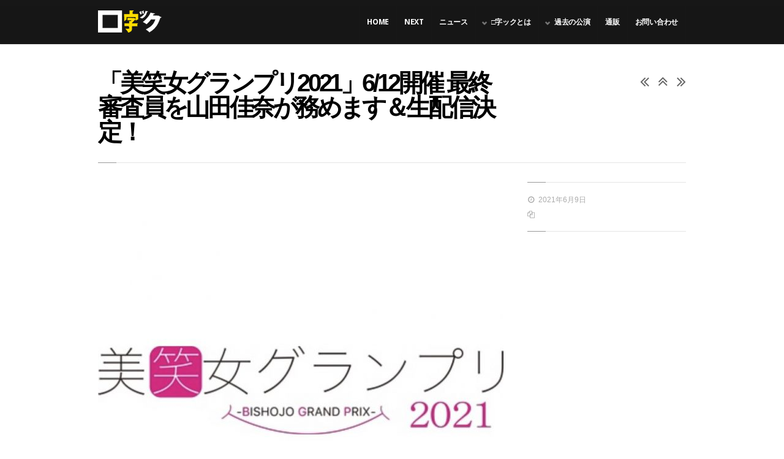

--- FILE ---
content_type: text/html; charset=UTF-8
request_url: http://www.roji649.com/myportfolio/%E3%80%8C%E7%BE%8E%E7%AC%91%E5%A5%B3%E3%82%B0%E3%83%A9%E3%83%B3%E3%83%97%E3%83%AA2021%E3%80%8D6-12%E9%96%8B%E5%82%AC-%E6%9C%80%E7%B5%82%E5%AF%A9%E6%9F%BB%E5%93%A1%E3%82%92%E5%B1%B1%E7%94%B0%E4%BD%B3
body_size: 8376
content:
<!DOCTYPE html>
<!--[if IE 6]>
<html id="ie6" lang="ja"
	prefix="og: https://ogp.me/ns#" >
<![endif]-->
<!--[if IE 7]>
<html id="ie7" lang="ja"
	prefix="og: https://ogp.me/ns#" >
<![endif]-->
<!--[if IE 8]>
<html id="ie8" lang="ja"
	prefix="og: https://ogp.me/ns#" >
<![endif]-->
<!--[if !(IE 6) | !(IE 7) | !(IE 8)  ]><!-->
<html lang="ja"
	prefix="og: https://ogp.me/ns#" >
<!--<![endif]-->
<head>
<meta charset="utf-8" />
<title>「美笑女グランプリ2021」6/12開催 最終審査員を山田佳奈が務めます＆生配信決定！ | ロ字ック | ROJI9 OFFICIAL SITE</title>

<!-- Set the viewport width to device width for mobile -->
<meta name="viewport" content="width=device-width, initial-scale=1, maximum-scale=1" />

<link rel="pingback" href="http://www.roji649.com/xmlrpc.php" />

<!-- Themnific Mobile & Special CSS -->
<link href="http://fonts.googleapis.com/css?family=Montserrat:700%7cMontserrat:700%7cMontserrat:700%7cOpen+Sans:700%7cRaleway:600%7cRaleway:400%7cOpen+Sans:700" rel="stylesheet" type="text/css">

<link rel='dns-prefetch' href='//s.w.org' />
<link rel="alternate" type="application/rss+xml" title="ロ字ック &raquo; フィード" href="http://www.roji649.com/feed" />
<link rel="alternate" type="application/rss+xml" title="ロ字ック &raquo; コメントフィード" href="http://www.roji649.com/comments/feed" />
<link rel="alternate" type="application/rss+xml" title="ロ字ック &raquo; 「美笑女グランプリ2021」6/12開催 最終審査員を山田佳奈が務めます＆生配信決定！ のコメントのフィード" href="http://www.roji649.com/myportfolio/%e3%80%8c%e7%be%8e%e7%ac%91%e5%a5%b3%e3%82%b0%e3%83%a9%e3%83%b3%e3%83%97%e3%83%aa2021%e3%80%8d6-12%e9%96%8b%e5%82%ac-%e6%9c%80%e7%b5%82%e5%af%a9%e6%9f%bb%e5%93%a1%e3%82%92%e5%b1%b1%e7%94%b0%e4%bd%b3/feed" />
		<script type="text/javascript">
			window._wpemojiSettings = {"baseUrl":"https:\/\/s.w.org\/images\/core\/emoji\/12.0.0-1\/72x72\/","ext":".png","svgUrl":"https:\/\/s.w.org\/images\/core\/emoji\/12.0.0-1\/svg\/","svgExt":".svg","source":{"concatemoji":"http:\/\/www.roji649.com\/wp-includes\/js\/wp-emoji-release.min.js?ver=5.3.20"}};
			!function(e,a,t){var n,r,o,i=a.createElement("canvas"),p=i.getContext&&i.getContext("2d");function s(e,t){var a=String.fromCharCode;p.clearRect(0,0,i.width,i.height),p.fillText(a.apply(this,e),0,0);e=i.toDataURL();return p.clearRect(0,0,i.width,i.height),p.fillText(a.apply(this,t),0,0),e===i.toDataURL()}function c(e){var t=a.createElement("script");t.src=e,t.defer=t.type="text/javascript",a.getElementsByTagName("head")[0].appendChild(t)}for(o=Array("flag","emoji"),t.supports={everything:!0,everythingExceptFlag:!0},r=0;r<o.length;r++)t.supports[o[r]]=function(e){if(!p||!p.fillText)return!1;switch(p.textBaseline="top",p.font="600 32px Arial",e){case"flag":return s([127987,65039,8205,9895,65039],[127987,65039,8203,9895,65039])?!1:!s([55356,56826,55356,56819],[55356,56826,8203,55356,56819])&&!s([55356,57332,56128,56423,56128,56418,56128,56421,56128,56430,56128,56423,56128,56447],[55356,57332,8203,56128,56423,8203,56128,56418,8203,56128,56421,8203,56128,56430,8203,56128,56423,8203,56128,56447]);case"emoji":return!s([55357,56424,55356,57342,8205,55358,56605,8205,55357,56424,55356,57340],[55357,56424,55356,57342,8203,55358,56605,8203,55357,56424,55356,57340])}return!1}(o[r]),t.supports.everything=t.supports.everything&&t.supports[o[r]],"flag"!==o[r]&&(t.supports.everythingExceptFlag=t.supports.everythingExceptFlag&&t.supports[o[r]]);t.supports.everythingExceptFlag=t.supports.everythingExceptFlag&&!t.supports.flag,t.DOMReady=!1,t.readyCallback=function(){t.DOMReady=!0},t.supports.everything||(n=function(){t.readyCallback()},a.addEventListener?(a.addEventListener("DOMContentLoaded",n,!1),e.addEventListener("load",n,!1)):(e.attachEvent("onload",n),a.attachEvent("onreadystatechange",function(){"complete"===a.readyState&&t.readyCallback()})),(n=t.source||{}).concatemoji?c(n.concatemoji):n.wpemoji&&n.twemoji&&(c(n.twemoji),c(n.wpemoji)))}(window,document,window._wpemojiSettings);
		</script>
		<style type="text/css">
img.wp-smiley,
img.emoji {
	display: inline !important;
	border: none !important;
	box-shadow: none !important;
	height: 1em !important;
	width: 1em !important;
	margin: 0 .07em !important;
	vertical-align: -0.1em !important;
	background: none !important;
	padding: 0 !important;
}
</style>
	<link rel='stylesheet' id='style-css'  href='http://www.roji649.com/wp-content/themes/scroller/style.css?ver=5.3.20' type='text/css' media='all' />
<link rel='stylesheet' id='prettyPhoto-css'  href='http://www.roji649.com/wp-content/themes/scroller/styles/prettyPhoto.css?ver=5.3.20' type='text/css' media='all' />
<link rel='stylesheet' id='style-custom-css'  href='http://www.roji649.com/wp-content/themes/scroller/style-custom.css?ver=5.3.20' type='text/css' media='all' />
<link rel='stylesheet' id='font-awesome.min-css'  href='http://www.roji649.com/wp-content/themes/scroller/styles/font-awesome.min.css?ver=5.3.20' type='text/css' media='all' />
<link rel='stylesheet' id='mobile-css'  href='http://www.roji649.com/wp-content/themes/scroller/style-mobile.css?ver=5.3.20' type='text/css' media='all' />
<link rel='stylesheet' id='wp-block-library-css'  href='http://www.roji649.com/wp-includes/css/dist/block-library/style.min.css?ver=5.3.20' type='text/css' media='all' />
<link rel='stylesheet' id='contact-form-7-css'  href='http://www.roji649.com/wp-content/plugins/contact-form-7/includes/css/styles.css?ver=4.4.2' type='text/css' media='all' />
<link rel='stylesheet' id='rs-plugin-settings-css'  href='http://www.roji649.com/wp-content/plugins/revslider/public/assets/css/settings.css?ver=5.1.6' type='text/css' media='all' />
<style id='rs-plugin-settings-inline-css' type='text/css'>
#rs-demo-id {}
</style>
<script type='text/javascript' src='http://www.roji649.com/wp-includes/js/jquery/jquery.js?ver=1.12.4-wp'></script>
<script type='text/javascript' src='http://www.roji649.com/wp-includes/js/jquery/jquery-migrate.min.js?ver=1.4.1'></script>
<script type='text/javascript' src='http://www.roji649.com/wp-content/plugins/revslider/public/assets/js/jquery.themepunch.tools.min.js?ver=5.1.6'></script>
<script type='text/javascript' src='http://www.roji649.com/wp-content/plugins/revslider/public/assets/js/jquery.themepunch.revolution.min.js?ver=5.1.6'></script>
<link rel='https://api.w.org/' href='http://www.roji649.com/wp-json/' />
<link rel="EditURI" type="application/rsd+xml" title="RSD" href="http://www.roji649.com/xmlrpc.php?rsd" />
<link rel="wlwmanifest" type="application/wlwmanifest+xml" href="http://www.roji649.com/wp-includes/wlwmanifest.xml" /> 
<link rel='prev' title='「MASH UP! KABUKICHO」山田佳奈 新コラム連載開始！' href='http://www.roji649.com/myportfolio/%e3%80%8cmash-up-kabukicho%e3%80%8d%e5%b1%b1%e7%94%b0%e4%bd%b3%e5%a5%88-%e6%96%b0%e3%82%b3%e3%83%a9%e3%83%a0%e9%80%a3%e8%bc%89%e9%96%8b%e5%a7%8b%ef%bc%81' />
<link rel='next' title='「MASH UP！KABUKICHO」山田孝之さんと山田佳奈の対談《前編》が公開されました！' href='http://www.roji649.com/myportfolio/web%e3%80%8cmash-up%ef%bc%81kabukicho%e3%80%8d%e5%b1%b1%e7%94%b0%e5%ad%9d%e4%b9%8b%e3%81%95%e3%82%93%e3%81%a8%e5%b1%b1%e7%94%b0%e4%bd%b3%e5%a5%88%e3%81%ae%e5%af%be%e8%ab%87%e3%80%8a%e5%89%8d%e7%b7%a8' />
<meta name="generator" content="WordPress 5.3.20" />
<link rel='shortlink' href='http://www.roji649.com/?p=2449' />
<link rel="alternate" type="application/json+oembed" href="http://www.roji649.com/wp-json/oembed/1.0/embed?url=http%3A%2F%2Fwww.roji649.com%2Fmyportfolio%2F%25e3%2580%258c%25e7%25be%258e%25e7%25ac%2591%25e5%25a5%25b3%25e3%2582%25b0%25e3%2583%25a9%25e3%2583%25b3%25e3%2583%2597%25e3%2583%25aa2021%25e3%2580%258d6-12%25e9%2596%258b%25e5%2582%25ac-%25e6%259c%2580%25e7%25b5%2582%25e5%25af%25a9%25e6%259f%25bb%25e5%2593%25a1%25e3%2582%2592%25e5%25b1%25b1%25e7%2594%25b0%25e4%25bd%25b3" />
<link rel="alternate" type="text/xml+oembed" href="http://www.roji649.com/wp-json/oembed/1.0/embed?url=http%3A%2F%2Fwww.roji649.com%2Fmyportfolio%2F%25e3%2580%258c%25e7%25be%258e%25e7%25ac%2591%25e5%25a5%25b3%25e3%2582%25b0%25e3%2583%25a9%25e3%2583%25b3%25e3%2583%2597%25e3%2583%25aa2021%25e3%2580%258d6-12%25e9%2596%258b%25e5%2582%25ac-%25e6%259c%2580%25e7%25b5%2582%25e5%25af%25a9%25e6%259f%25bb%25e5%2593%25a1%25e3%2582%2592%25e5%25b1%25b1%25e7%2594%25b0%25e4%25bd%25b3&#038;format=xml" />
<link rel="shortcut icon" href="http://www.roji649.com/wp-content/uploads/2017/06/logo_emblem512-1.png"/>
<!-- Themnific Shortcodes CSS -->
<link href="http://www.roji649.com/wp-content/themes/scroller/functions/css/shortcodes.css" rel="stylesheet" type="text/css" />

<!-- Themnific Styling -->
<style type="text/css">
body,.section,.item_full,.item_carousel,.item_slider,.pricing ul,#footer .fourcol{background-color:#fff}
.scroll li a,.navi li a{border-color:#fff !important}

		.body2,#header,.scroll ul.sub-menu,.navi ul.sub-menu,.navi li ul.children{background-color:#171717}
.scroll li a,.navi li a{border-color:#171717 !important}

		.body3,.nav li ul,li.normal h2,ul.medpost li.format-quote{background-color:#f9f9f9}
#serinfo-nav li.current,.wpcf7-submit,a#navtrigger,.stuff span.slidebg,.flex-direction-nav li a,span.ribbon,.block-wrap a.blogmore,#folio-wrap a.blogmore,.imgwrap,a.hoverstuff-link,a.hoverstuff-zoom,li.main h2,.page-numbers.current,a.mainbutton,#submit,#comments .navigation a,.contact-form .submit,.plan-bottom a,a.comment-reply-link,.imageformat{background-color:#ffdd00}
.section>.container>h3,#servicesbox li,.nav li ul{border-color:#ffdd00 !important}
#servicesbox li:hover h3 i,#portfolio-filter li.current-cat a,.section>.container>h2:after{color:#ffdd00 !important}
.body1 a, a:link, a:visited,.nav>li>ul>li>a {color:#000000}
.entry a,a:hover,.body1 a:hover,#serinfo a:hover,#portfolio-filter a.current,li.current-cat a,#portfolio-filter li.active a,.tagline a,a.slant {color:#ffdd00}
#main-nav>li:hover,#main-nav>li.current-cat,#main-nav>li.current_page_item {border-color:#ffdd00 !important}

		#navigation a:hover,.scroll>li.current>a,ul.sub-menu>li.current>a,ul.children>li.current>a,#main-nav>li.current-cat a,#main-nav>li.current_page_item>a,#header a:hover{color:#ffdd00!important}

.scroll li a, .navi li a {padding-top:30px;padding-bottom:30px;}

#header h1{margin-top:17px;margin-bottom:17px;}

#header h1{max-width:200px}
#clients li,#header,#portfolio-filter,.searchform input.s,.fullbox,.pagination,input, textarea,input checkbox,input radio,select, file{border-color:#e3e3e3 !important}
body,input, textarea,input checkbox,input radio,select, file {font:400 14px/1.8em Arial;color:#757575}
.body2 h2,.body2 h3 {color:}
h1 {font:700 70px/1.1em Montserrat;color:#000000}h2 {font:700 55px/1.2em Montserrat;color:#000000}p.special {font-family:Montserrat}h3,a.tmnf-sc-button.xl,.mainbutton.bigone,.flexhead p {font:700 18px/1.5em Open Sans;color:#000000}h4 {font:600 14px/1.5em Raleway;color:#000000}h5 {font:400 12px/1.5em Raleway;color:#4a4a4a}h6 {font:400 12px/1.5em Raleway;color:#4a4a4a}
.scroll li a,.navi li a {font:700 12px/1em Open Sans;color:#fff}#header h1 a {color:#fff}.section h2,.section_template h2 {font:700 80px/1.2em Montserrat;color:#000000}.tab-post small a,.taggs a,.ei-slider-thumbs li a {color:#757575}
</style>
<meta name="generator" content="Powered by Slider Revolution 5.1.6 - responsive, Mobile-Friendly Slider Plugin for WordPress with comfortable drag and drop interface." />
<link rel="icon" href="http://www.roji649.com/wp-content/uploads/2017/06/cropped-logo_emblem512-32x32.png" sizes="32x32" />
<link rel="icon" href="http://www.roji649.com/wp-content/uploads/2017/06/cropped-logo_emblem512-192x192.png" sizes="192x192" />
<link rel="apple-touch-icon-precomposed" href="http://www.roji649.com/wp-content/uploads/2017/06/cropped-logo_emblem512-180x180.png" />
<meta name="msapplication-TileImage" content="http://www.roji649.com/wp-content/uploads/2017/06/cropped-logo_emblem512-270x270.png" />

<style type="text/css">
.flex-direction-nav li a
{background-color:#000000; opacity:0.3;}
</style>

<link href="//netdna.bootstrapcdn.com/font-awesome/4.0.3/css/font-awesome.min.css" rel="stylesheet">

<meta property='og:locale' content='ja_JP'>
<meta property='fb:app_id' content='203995403448357'>
<meta property='og:site_name' content='ロ字ック'>
<meta property="og:title" content="「美笑女グランプリ2021」6/12開催 最終審査員を山田佳奈が務めます＆生配信決定！">
<meta property="og:description" content="笑顔を通して個々の才能を呼び覚まし発信していく「プレイヤー」や「クリエイター」を募集する『美笑女グランプリ2021』にて、山田佳奈が最終審査員を務めさせて頂きます。 審査委員長は小籔千豊さん。他審査員">
<meta property="og:url" content="http://www.roji649.com/myportfolio/%e3%80%8c%e7%be%8e%e7%ac%91%e5%a5%b3%e3%82%b0%e3%83%a9%e3%83%b3%e3%83%97%e3%83%aa2021%e3%80%8d6-12%e9%96%8b%e5%82%ac-%e6%9c%80%e7%b5%82%e5%af%a9%e6%9f%bb%e5%93%a1%e3%82%92%e5%b1%b1%e7%94%b0%e4%bd%b3">
<meta property="og:type" content="article">
<meta property="article:publisher" content="https://www.facebook.com/roji649/">
<meta property="og:image" content="http://www.roji649.com/wp-content/uploads/2021/06/S__57614338.jpg">
<meta name="twitter:card" content="summary_large_image">
<meta name="twitter:site" content="@roji9">

<!-- Global site tag (gtag.js) - Google Analytics -->
<script async src="https://www.googletagmanager.com/gtag/js?id=UA-111239081-1"></script>
<script>
  window.dataLayer = window.dataLayer || [];
  function gtag(){dataLayer.push(arguments);}
  gtag('js', new Date());

  gtag('config', 'UA-111239081-1');
</script>




</head>

     
<body class="myportfoliotype-template-default single single-myportfoliotype postid-2449 upper">


<div id="header" class="boxshadow gradient">

	<div class="container" style="overflow:visible;"> 
    
        <a id="logo_res" href="http://www.roji649.com/">
        
            <img src="http://www.roji649.com/wp-content/uploads/2017/06/emblem_top-1.png" alt="ロ字ック"/>
                
        </a>
    
    	<a id="navtrigger" href="#">MENU</a>

		   
           
           		<nav id="navigation" class="bigmenu">
               
                     <h1 class="classic">
                    
                                                                
                            <a class="logo" href="http://www.roji649.com/">
                            
                                <img id="logo_small" src="http://www.roji649.com/wp-content/uploads/2017/06/logo_white100-1-1.png" alt="ロ字ック"/>
                                    
                            </a>
                                
                        	
                    
                    </h1>
                    
					<ul id="main-nav" class="navi"><li id="menu-item-102" class="menu-item menu-item-type-post_type menu-item-object-page menu-item-home menu-item-102"><a href="http://www.roji649.com/">HOME</a></li>
<li id="menu-item-1278" class="menu-item menu-item-type-post_type menu-item-object-page menu-item-1278"><a href="http://www.roji649.com/next">next</a></li>
<li id="menu-item-459" class="menu-item menu-item-type-custom menu-item-object-custom menu-item-459"><a href="http://www.roji649.com/archives/categories/news">ニュース</a></li>
<li id="menu-item-148" class="menu-item menu-item-type-post_type menu-item-object-page menu-item-has-children menu-item-148"><a href="http://www.roji649.com/profile">□字ックとは</a>
<ul class="sub-menu">
	<li id="menu-item-202" class="menu-item menu-item-type-post_type menu-item-object-page menu-item-202"><a href="http://www.roji649.com/profile/yamadakana">山田佳奈</a></li>
</ul>
</li>
<li id="menu-item-269" class="menu-item menu-item-type-post_type menu-item-object-page current_page_parent menu-item-has-children menu-item-269"><a href="http://www.roji649.com/works">過去の公演</a>
<ul class="sub-menu">
	<li id="menu-item-1122" class="menu-item menu-item-type-taxonomy menu-item-object-category menu-item-1122"><a href="http://www.roji649.com/archives/category/01stage">本公演</a></li>
	<li id="menu-item-588" class="menu-item menu-item-type-taxonomy menu-item-object-category menu-item-588"><a href="http://www.roji649.com/archives/category/02bangai">番外公演</a></li>
	<li id="menu-item-533" class="menu-item menu-item-type-taxonomy menu-item-object-category menu-item-533"><a href="http://www.roji649.com/archives/category/03fes">鬼FES.</a></li>
</ul>
</li>
<li id="menu-item-1321" class="menu-item menu-item-type-post_type menu-item-object-page menu-item-1321"><a href="http://www.roji649.com/goods">通販</a></li>
<li id="menu-item-440" class="menu-item menu-item-type-post_type menu-item-object-page menu-item-440"><a href="http://www.roji649.com/contact">お問い合わせ</a></li>
</ul>
	  			
				</nav>
					
                            
         	
            
	<div style="clear: both;"></div>
            
	</div>
            
</div>

<div style="clear: both;"></div>
    
<div class="container container_block">
    
    <h2 class="itemtitle">「美笑女グランプリ2021」6/12開催 最終審査員を山田佳奈が務めます＆生配信決定！</h2>
    
    <div class="nav_item">
        
        <a href="http://www.roji649.com/myportfolio/%e3%80%8cmash-up-kabukicho%e3%80%8d%e5%b1%b1%e7%94%b0%e4%bd%b3%e5%a5%88-%e6%96%b0%e3%82%b3%e3%83%a9%e3%83%a0%e9%80%a3%e8%bc%89%e9%96%8b%e5%a7%8b%ef%bc%81" rel="prev"><i title="Previous Project" class="fa fa-angle-double-left"></i></a>    
    	<a href=""><i title="Back To Portfolio"  class="fa fa-angle-double-up"></i></a>
        
        <a href="http://www.roji649.com/myportfolio/web%e3%80%8cmash-up%ef%bc%81kabukicho%e3%80%8d%e5%b1%b1%e7%94%b0%e5%ad%9d%e4%b9%8b%e3%81%95%e3%82%93%e3%81%a8%e5%b1%b1%e7%94%b0%e4%bd%b3%e5%a5%88%e3%81%ae%e5%af%be%e8%ab%87%e3%80%8a%e5%89%8d%e7%b7%a8" rel="next"><i title="Next Project" class="fa fa-angle-double-right"></i></a>	
    </div>
    
    <div class="hrlineB"><span></span></div>

    <div id="foliosidebar">
    
    
		        
        
       	    
        
        <div class="hrline"><span></span></div>
        
        <p class="meta"><i class="fa fa-clock-o"></i> 2021年6月9日</p>
                

        <p class="meta"><i class="fa fa-files-o"></i> </p>

        <div class="hrline"><span></span></div>
            
    </div>
    
    
    
    
    <div id="foliocontent">   
            
            <div class="flexslider folioslider">
        <ul class="slides">
			<li><img width="662" height="653" src="http://www.roji649.com/wp-content/uploads/2021/06/S__57614338-662x653.jpg" class="attachment-folio_slider size-folio_slider" alt="" /></li>             
        </ul>
    </div>  
            
            <div class="entry entry_item">
             
				<p>笑顔を通して個々の才能を呼び覚まし発信していく「プレイヤー」や「クリエイター」を募集する『美笑女グランプリ2021』にて、山田佳奈が最終審査員を務めさせて頂きます。<br />
審査委員長は小籔千豊さん。他審査員として有働敬太さん（Ray副編集長）、小島祥子さん（讀賣テレビドラマプロデューサー）、すみれさん、りゅうちぇるさん。ゲストにはゆりやんレトリィバァさん、渋谷凪咲さん（NMB48）、エルフさんが出演！<br />
そしてこちら最終審査の模様は、TikTok、YouTube、LINE、SHOWROOMより、無料生配信いたします。<br />
詳細は<a href="https://egao-gp.com/2021/">《公式WEB》</a>にてご確認ください！</p>
                
                <div class="hrline"><span></span></div>  
                
                


<div id="comments">



	<div id="respond" class="comment-respond">
		<h3 id="reply-title" class="comment-reply-title">コメントを残す <small><a rel="nofollow" id="cancel-comment-reply-link" href="/myportfolio/%E3%80%8C%E7%BE%8E%E7%AC%91%E5%A5%B3%E3%82%B0%E3%83%A9%E3%83%B3%E3%83%97%E3%83%AA2021%E3%80%8D6-12%E9%96%8B%E5%82%AC-%E6%9C%80%E7%B5%82%E5%AF%A9%E6%9F%BB%E5%93%A1%E3%82%92%E5%B1%B1%E7%94%B0%E4%BD%B3#respond" style="display:none;">コメントをキャンセル</a></small></h3><form action="http://www.roji649.com/wp-comments-post.php" method="post" id="commentform" class="comment-form"><p class="comment-notes"><span id="email-notes">メールアドレスが公開されることはありません。</span> <span class="required">*</span> が付いている欄は必須項目です</p><p class="comment-form-comment"><label for="comment">コメント</label> <textarea id="comment" name="comment" cols="45" rows="8" maxlength="65525" required="required"></textarea></p><p class="comment-form-author"><label for="author">名前 <span class="required">*</span></label> <input id="author" name="author" type="text" value="" size="30" maxlength="245" required='required' /></p>
<p class="comment-form-email"><label for="email">メール <span class="required">*</span></label> <input id="email" name="email" type="text" value="" size="30" maxlength="100" aria-describedby="email-notes" required='required' /></p>
<p class="comment-form-url"><label for="url">サイト</label> <input id="url" name="url" type="text" value="" size="30" maxlength="200" /></p>
<p class="comment-form-cookies-consent"><input id="wp-comment-cookies-consent" name="wp-comment-cookies-consent" type="checkbox" value="yes" /> <label for="wp-comment-cookies-consent">次回のコメントで使用するためブラウザーに自分の名前、メールアドレス、サイトを保存する。</label></p>

<p><img src="http://www.roji649.com/wp-content/plugins/siteguard/really-simple-captcha/tmp/1403994882.png" alt="CAPTCHA"></p><p><label for="siteguard_captcha">上に表示された文字を入力してください。</label><br /><input type="text" name="siteguard_captcha" id="siteguard_captcha" class="input" value="" size="10" aria-required="true" /><input type="hidden" name="siteguard_captcha_prefix" id="siteguard_captcha_prefix" value="1403994882" /></p><p class="form-submit"><input name="submit" type="submit" id="submit" class="submit" value="コメントを送信" /> <input type='hidden' name='comment_post_ID' value='2449' id='comment_post_ID' />
<input type='hidden' name='comment_parent' id='comment_parent' value='0' />
</p></form>	</div><!-- #respond -->
	
</div><!-- #comments -->
            
            </div>
  
     </div>
     
</div>
        
<div id="footer" class="body3">

	<div class="container">

		<div class="loop">

            <div class="fourcol first"> 
				<h2 class="widget"><span>Mail Magazine</span></h2>			<div class="textwidget"><p style="text-align:center"><a href="/melmaga/"><img src="http://rojick.sakura.ne.jp/wp-content/uploads/2017/01/melmaga2.jpg"></a></p></div>
		<h2 class="widget"><span>Instagram</span></h2>			<div class="textwidget"><p><a href="https://www.instagram.com/rojick649/" target="_blank" rel="noopener noreferrer"><img src="http://www.roji649.com/wp-content/uploads/2016/05/S__24428555.jpg" /></a></p>
</div>
		<h2 class="widget"><span>award</span></h2>			<div class="textwidget"><p><img src="http://www.roji649.com/wp-content/uploads/2016/05/gra.jpg
"></a></p>
</div>
		            </div>
            
            
            <div class="fourcol">
				<h2 class="widget"><span>twitter</span></h2>			<div class="textwidget"><a class="twitter-timeline" href="https://twitter.com/roji9" data-widget-id="727196119592128512">@roji9さんのツイート</a>
<script>!function(d,s,id){var js,fjs=d.getElementsByTagName(s)[0],p=/^http:/.test(d.location)?'http':'https';if(!d.getElementById(id)){js=d.createElement(s);js.id=id;js.src=p+"://platform.twitter.com/widgets.js";fjs.parentNode.insertBefore(js,fjs);}}(document,"script","twitter-wjs");</script>
</div>
		            </div>
            
            <div class="fourcol"> 
				<h2 class="widget"><span>Youtube</span></h2>			<div class="textwidget"><p><iframe src="https://www.youtube.com/embed/yl6Nhf_dwWE" frameborder="0" allow="accelerometer; autoplay; encrypted-media; gyroscope; picture-in-picture" allowfullscreen></iframe></p>
</div>
		<h2 class="widget"><span>Director</span></h2>			<div class="textwidget"><p><a href="https://lifeuntitled.info/" target="_blank" rel="noopener noreferrer"><img src="http://www.roji649.com/wp-content/uploads/2019/09/06F51E15-D239-4468-8CAA-BA73B00AECDE.jpeg" /><br />
<a href="https://tonightshinjuku.wixsite.com/tonightshinjuku" target="_blank" rel="noopener noreferrer"><img src="http://www.roji649.com/wp-content/uploads/2017/11/IMG_7734-662x371.jpg" /></a><br />
<img src="http://www.roji649.com/wp-content/uploads/2017/11/bnr_yorunigeru.png " /></p>
</div>
		            </div>

</div>	
    	<div class="clearfix"></div>

        <div id="copyright">
                
            <div class="fl">
            </div>
        
        
            <div class="fl">
            
				        
        			<p>&copy; 2025 ロ字ック | ROJI9 OFFICIAL SITE</p>
                    
                                    
            </div>
        
            <div class="fr">
            
				                
                    
                    
                                
            </div>
                  
        </div> 
    
	</div>
        
</div><!-- /#footer  -->
    
<script type='text/javascript'>
/* <![CDATA[ */
var vkLtc = {"ajaxurl":"http:\/\/www.roji649.com\/wp-admin\/admin-ajax.php"};
/* ]]> */
</script>
<script type='text/javascript' src='http://www.roji649.com/wp-content/plugins/vk-link-target-controller/js/script.js'></script>
<script type='text/javascript' src='http://www.roji649.com/wp-content/themes/scroller/functions/js/shortcodes.js?ver=5.3.20'></script>
<script type='text/javascript' src='http://www.roji649.com/wp-content/plugins/contact-form-7/includes/js/jquery.form.min.js?ver=3.51.0-2014.06.20'></script>
<script type='text/javascript'>
/* <![CDATA[ */
var _wpcf7 = {"loaderUrl":"http:\/\/www.roji649.com\/wp-content\/plugins\/contact-form-7\/images\/ajax-loader.gif","recaptchaEmpty":"\u3042\u306a\u305f\u304c\u30ed\u30dc\u30c3\u30c8\u3067\u306f\u306a\u3044\u3053\u3068\u3092\u8a3c\u660e\u3057\u3066\u304f\u3060\u3055\u3044\u3002","sending":"\u9001\u4fe1\u4e2d ..."};
/* ]]> */
</script>
<script type='text/javascript' src='http://www.roji649.com/wp-content/plugins/contact-form-7/includes/js/scripts.js?ver=4.4.2'></script>
<script type='text/javascript' src='http://www.roji649.com/wp-content/themes/scroller/js/jquery.hoverIntent.minified.js?ver=5.3.20'></script>
<script type='text/javascript' src='http://www.roji649.com/wp-content/themes/scroller/js/jquery.prettyPhoto.js?ver=5.3.20'></script>
<script type='text/javascript' src='http://www.roji649.com/wp-content/themes/scroller/js/jquery.scrollTo.js?ver=5.3.20'></script>
<script type='text/javascript' src='http://www.roji649.com/wp-content/themes/scroller/js/jquery.nav.js?ver=5.3.20'></script>
<script type='text/javascript' src='http://www.roji649.com/wp-content/themes/scroller/js/jquery.parallax-1.1.3.js?ver=5.3.20'></script>
<script type='text/javascript' src='http://www.roji649.com/wp-content/themes/scroller/js/superfish.js?ver=5.3.20'></script>
<script type='text/javascript' src='http://www.roji649.com/wp-content/themes/scroller/js/ownScript.js?ver=5.3.20'></script>
<script type='text/javascript' src='http://www.roji649.com/wp-content/themes/scroller/js/jquery.flexslider-min.js?ver=5.3.20'></script>
<script type='text/javascript' src='http://www.roji649.com/wp-content/themes/scroller/js/jquery.flexslider.start.main.js?ver=5.3.20'></script>
<script type='text/javascript' src='http://www.roji649.com/wp-content/themes/scroller/js/jquery.flexslider.start.folio.js?ver=5.3.20'></script>
<script type='text/javascript' src='http://www.roji649.com/wp-includes/js/comment-reply.min.js?ver=5.3.20'></script>
<script type='text/javascript' src='http://www.roji649.com/wp-includes/js/wp-embed.min.js?ver=5.3.20'></script>

</body>
</html>

--- FILE ---
content_type: text/css
request_url: http://www.roji649.com/wp-content/themes/scroller/style.css?ver=5.3.20
body_size: 13578
content:
 /*  
Theme Name: Scroller Theme
Description: Responsive WordPress theme
Theme URI: http://themnific.com
Author: Dannci & Themnific
Author URI: http://themnific.com
Version: 2.3
Tags: dark, light, white, black, gray, two-columns, right-sidebar, flexible-width, custom-background, custom-colors, custom-header, custom-menu, editor-style, featured-images, full-width-template, microformats, post-formats, rtl-language-support, sticky-post, theme-options, translation-ready
License: GNU/GPL Version 2 or later. 
License URI: http://www.gnu.org/licenses/gpl.html 
Copyright: (c) 2016 Dannci.
 
*/


/* CSS Resets */

html,body,div,span,object,iframe,h1,h2,h3,h4,h5,h6,p,blockquote,pre,a,abbr,address,cite,code,del,dfn,em,img,ins,q,small,strong,sub,sup,dl,dt,dd,ol,ul,li,fieldset,form,label,legend,table,caption,tbody,tfoot,thead,tr,th,td{border:0;margin:0;padding:0}article,aside,figure,figure img,figcaption,hgroup,footer,header,nav,section,video,object{display:block}a img{border:0}figure{position:relative}figure img{width:100%}

html, body {
    height: 100%;
 margin:0; padding:0;}
 
* {
  -webkit-box-sizing: border-box;
     -moz-box-sizing: border-box;
          box-sizing: border-box;
}

img{ max-width:100%;}

.clearfix:after { content: "\00A0"; display: block; clear: both; visibility: hidden; line-height: 0; height: 0;}

.clearfix{ display: inline-block;}  

html[xmlns] .clearfix { display: block;}  

* html .clearfix{ height: 1%;}  

.clearfix {display: block} 
 
ol, ul { list-style:none; margin:0; }

ul.children{ margin-left:15px;}

ul.children li:last-child{ padding: 0 0 0 0 !important;}

a,a:hover{ text-decoration:none; 
}

p a { color:#ffdd00 !important; }

a,.nav li a{
	-moz-transition: all 0.2s ease-in;
	-webkit-transition: all 0.2s ease-in;
	-o-transition: all 0.2s ease-in; 
	transition: all 0.2s ease-in;
	-ms-transition: all 0.2s ease-in;
}

small{ line-height:11pt;}

.small{ font-size:85% !important;}

.hrline,.hrlineB{
	clear:both;
	width: 100%;
	margin:0 auto;
	padding:0;
	height:2px;
	position:relative;
	background: url(images/line-h.png) 0 0 repeat-x;
}

.hrlineB{
	margin-bottom:30px !important;
}

.hrline span,.hrlineB span{
	width:30px;
	background:#999;
	height:1px;
	position: absolute;
	top:0;
	left:0;
}

.sserif{text-transform:uppercase; margin:5px 0 8px 0;}
	
.fl{ float:left !important;}
.fr{ float:right !important;}
.bottomzero{ padding-bottom:0 !important}

i.icon-play-circle,
i.fa-clock-o{ padding-left:1px !important;}

.rad,a#navtrigger,
.searchform input.s,
#serinfo-nav li.current,
span.ribbon{-moz-border-radius: 2px;-khtml-border-radius: 2px;-webkit-border-radius: 2px;border-radius: 2px;}
.rad_big,.main,#footer .fourcol{-moz-border-radius: 4px;-khtml-border-radius: 4px;-webkit-border-radius: 4px;border-radius: 4px;}

.boxshadow,.scroll ul.sub-menu,.navi .sub-menu,.navi li ul.children{
	-moz-box-shadow:  0 1px 2px rgba(0, 0, 0, 0.1);
	-webkit-box-shadow:  0 1px 2px rgba(0, 0, 0, 0.1);
	box-shadow:  0 1px 2px rgba(0, 0, 0, 0.1);
}

.boxshadow2{
	-moz-box-shadow:  0 1px 1px rgba(0, 0, 0, 0.05);
	-webkit-box-shadow:  0 1px 1px rgba(0, 0, 0, 0.05);
	box-shadow:  0 1px 1px rgba(0, 0, 0, 0.05);
}

.shadow-inset{
	-moz-box-shadow:  0px 0px 10px rgba(0, 0, 0, .1) inset;
	-webkit-box-shadow:  0px 0px 10px rgba(0, 0, 0, .1) inset;
	box-shadow: 0px 0px 10px rgba(0, 0, 0, .1) inset;
}

.shadow-inset2{
	-moz-box-shadow:  0px 0px 45px rgba(0, 0, 0, 1) inset;
	-webkit-box-shadow:  0px 0px 45px rgba(0, 0, 0, 1) inset;
	box-shadow: 0px 0px 45px rgba(0, 0, 0, 1) inset;
}

.gradient,.scroll ul.sub-menu,.navi ul.sub-menu,.navi li ul.children,#servicesbox h3 i,.logo_bottom{
    background-image: -moz-linear-gradient(rgba(0,0,0,0), rgba(0,0,0,0.03));
    background-image: -webkit-linear-gradient-webkit-gradient(linear, 0% 0%, 0% 100%, from(rgba(0, 0, 0, 0)), to(rgba(0, 0, 0, 0.03)));
    background-image: -webkit-linear-gradient(rgba(0, 0, 0, 0), rgba(0, 0, 0, 0.03));
    background-image: -o-linear-gradient(rgba(0, 0, 0, 0)), to(rgba(0, 0, 0, 0.03));
    background-image: -ms-linear-gradient(rgba(0, 0, 0, 0)), to(rgba(0, 0, 0, 0.03));
    background-image: no-repeat;
}

.slant{ font-weight:normal; font-style:italic;}

.lower{ text-transform: lowercase !important}
.italic{ font-style:italic !important}
.fat{ font-weight:bold !important}



h1{
	margin:15px 0;
	padding:0;
	letter-spacing:-0.11em 
	}
	
h2{
	margin:15px 0;
	padding:0;
	letter-spacing:-0.04em;
	}
	
h2.leading{
	margin:0 0 15px 0;
	padding:0 0 8px 0;
	background:url(images/line-h-l.png) bottom repeat-x !important;
	}
	
h2.heading{
	margin:0 0 20px 0;
	padding:0;
	letter-spacing:-0.06em;
	}
	
#sidebar h2{
	padding-top:0;
	padding-bottom:15px;
	margin:0;
	font-weight:900;
	font-size:20px;
	text-transform:uppercase;
	overflow:hidden;
	border-bottom:1px solid #ddd;
	margin-bottom:15px;
}


h3{
	margin:15px 0 5px 0;
	padding:0;
	letter-spacing:-0.025em;
	}	

h3.leading{
	margin:0 0 10px 0;
	padding:0;
	}	
	
h4{
	margin:12px 0 5px 0;
	padding:0;
	}	
	
h5,h6{
	margin:5px 0;
	padding:0;
	}	
	
h3 span span{ opacity:.6; padding:0 !important;}

h3.title{ padding:0 0 11px 0; margin: 0; font-size:14pt; text-shadow:none;}

h4.leading{
	margin:-5px 0 10px 0;
	}



/* @header
********************************************************************************************
********************************************************************************************/

.topnav{ overflow:hidden;}

#header{
	width:100%;
	padding:0;
	position: fixed !important;
	overflow: visible;
	top: 0;
	left: 0;
	margin:0;
	z-index: 9999;
	}


#header h1{
	float:left;
	line-height:.9;
	font-size:25px;
	text-transform:uppercase;
	letter-spacing:-3px;
	display:block;
	height:0;
	opacity:0;

	-webkit-transition: all 1.1s ease;
    -moz-transition: all 1.1s ease;
    -o-transition: all 1.1s ease;
    transition: all 1.1s ease;
}


#header h1.showme,
#header h1.classic{
	display: block !important;
    opacity: 1;
	height:auto;
}

#header h1.hideme{display: none !important;}

#header img{ float:left; max-width:100%;}

.bigmenu .scroll,
.bigmenu .navi{right: 0;}

.bigmenu .scroll li,
.bigmenu .navi li{ left:0;}



#header_bottom{ position:absolute; width:33%; left:0; bottom:0; overflow:hidden;z-index:9}

.logo_bottom{ position:relative; right:0; top:0; height:100%;overflow:hidden; background:#fff; padding:0 0 0 0;opacity:1}

.logo_bottom img{ float:right; margin:20px 40px 0 0; overflow:hidden;}

a#logo_res{ display:none; margin:10px auto; width:90%;}

/* @navigations - home
********************************************************************************************
********************************************************************************************/

#navigation{ width:100%; position:relative; z-index:99;}

#navigation h1{ position:absolute; top:0; left:0;}

ul.scroll,
ul.navi{list-style: none; position: relative; float: right; display: block; right: 50%; margin:0 !important; overflow:visible;

	-webkit-transition: all 1.1s ease;
    -moz-transition: all 1.1s ease;
    -o-transition: all 1.1s ease;
    transition: all 1.1s ease;
	}

ul.scroll li,
ul.navi li{position: relative; float: left; display: block; left: 50%;
	-webkit-transition: all 1.1s ease;
    -moz-transition: all 1.1s ease;
    -o-transition: all 1.1s ease;
    transition: all 1.1s ease;
}

ul.nav_classic{right: 0;

	-webkit-transition: all 1.1s ease;
    -moz-transition: all 1.1s ease;
    -o-transition: all 1.1s ease;
    transition: all 1.1s ease;}

ul.nav_classic li{left: 0;
	-webkit-transition: all 1.1s ease;
    -moz-transition: all 1.1s ease;
    -o-transition: all 1.1s ease;
    transition: all 1.1s ease;
}

.scroll .current a {
}

.scroll,
.navi{
	display:inline-block;
	list-style:none;
}

.scroll li,
.navi li{
	float:left;
	position:relative;
}
	
.scroll li a,
.navi li a{
	display: block;	
	font-weight: ;
	padding:20px 12px 17px 12px;
	text-decoration: none;
	border-bottom:none;
	border-right:1px solid #fff;
	text-transform:uppercase;
}

.scroll li:first-child a,
.navi li:first-child a{
	border-left:1px solid #fff;
}	
	
.scroll li a:hover,
.navi li a:hover{
	color: #333;
}
	
.scroll ul li.active a{}

.scroll li ul.sub-menu,
.navi li ul.sub-menu,
.navi li ul.children{ display:none;}

.scroll li:hover ul.sub-menu,
.navi li:hover ul.sub-menu,
.navi li:hover ul.children{ display:block;}  

.scroll ul.sub-menu,
.navi .sub-menu,
.navi li ul.children{
	position:absolute; left:50%; margin-left:-60px; width:120px;padding:5px 0;
-moz-border-radius:0 0 3px 3px;-khtml-border-radius:0 0 3px 3px;-webkit-border-radius:0 0 3px 3px;border-radius:0 0 3px 3px;
} 

ul.sub-menu li,
.navi .sub-menu li,
.navi li ul.children li{ float:none; position:relative; width:100%; left:0; }

.scroll ul.sub-menu li a,
.navi ul.sub-menu li a,
.navi li ul.children li a{ padding:16px 0 16px 0 !important; margin:0 15%; text-align:center; background:url(images/line-h.png) top repeat-x; font-size:10px !important; border:none !important;}

ul.sub-menu li:first-child a,
.navi li ul.children li:first-child a { background:none}

li.scrollparent>a{ padding-left:25px !important;}
li.scrollparent {
	background: url(images/arrow-superfish-inv.png) 8px 53% no-repeat;}



#portfolio-filter{ text-align:center; padding:20px 0 20px 0;}

#portfolio-filter ul{ overflow:hidden; float:left; display:inline-block;}

#portfolio-filter ul li{float:left; margin:8px 10px; padding:1px; display: inline; line-height:1; }

#portfolio-filter ul li a{ margin:0; padding:5px; display: inline;}


/* @mobile menu 
********************************************************************************************
********************************************************************************************/

a#navtrigger{
text-indent:-9999px;
padding:8px;
height:30px;
width:30px;
background-image: url(images/icons/zoom.png);
background-position:50% 50%;
background-repeat:no-repeat;
margin:0 auto 20px auto;
display:none;
}

a#navtrigger:hover{
background-image: url(images/icons/zoom.png);
}

a#navtrigger.active{
background-image: url(images/icons/minus.png);
}



.showtrig{ display: block !important; float:none; overflow:hidden;}

.hidenav{ display:none !important;}

.shownav{ display: inline-block !important;}




/* @core
********************************************************************************************
********************************************************************************************/
#main{ overflow:hidden; position:relative; z-index:2 !important;}

.scrollfix{}

.section,
.section_template{ overflow:hidden; padding:0 0; position:relative; z-index:2; background-attachment: fixed; background-position:50% 0; background-repeat:no-repeat;}

.section_template{ background:url(images/bg_yellowgrange.jpg);}
.section_template h2{ clolo:#000000; }

.section .container{ overflow:hidden; padding:80px 0; }

.section_template .container{ overflow:hidden; padding:155px 0 75px 0;}

.section>iframe{ float:left; margin:0; padding:0; width:100%;}


.section .container h2,
.section_template .container h2 { margin:15px 0 5px 0;padding:0 0 15px 0;letter-spacing:-0.07em !important;line-height:.8 !important;  }

.section>.container>h2.head {float:left; margin:25px 5% 0 0; width:45%; }

.section>.container>h2.head:after {
    content: ".";
}

.section>.container>h3 {padding:0 0 0 0; margin:5px 0 20px 0; opacity:1; line-height:1;}

.section>.container>p.section_text {padding:25px 0 30px 40px; min-height:75px;float:left; width:45%;
	background: url(images/line-v.png) left repeat-y;}

#content,#sidebar{ margin-top:0; margin-bottom:0;}

#sidebar{ background:none !important; margin-left:3.8% !important; width:28%;margin-right:0 !important; padding:0 !important;}

#foliocontent,#foliosidebar{ margin-top:0;}

#foliosidebar{ width:27%; float:right; margin-left:4%;}

#foliocontent{ width:69%; float:left;}


/* @post styles
********************************************************************************************
********************************************************************************************/


ul.medpost{ padding:0 0 0 0 !important; margin:0 0 0 0;}
	
ul.medpost>li{ 
	margin-bottom:45px  !important; overflow:hidden; position:relative;}

ul.medpost li .meta,
.singlepost .meta{ margin:8px 0 !important; font-weight:bold;}

ul.medpost li iframe,
.singlepost iframe{ width:100%;}
	
ul.medpost li .mainbutton{ margin-top:18px; font-size:12px; font-weight:bold;}

h2.singletitle{ margin:20px 0; letter-spacing: -0.09em !important; line-height:1;}

.entry{margin:25px 0;}

.entry>ul{margin:0 0 25px 20px;}

.entry>ul>li{ list-style-position:inside; list-style:circle;}

.entry .contact-form{ overflow:hidden; float:none; clear:both; padding:0 0 30px 0;}

.entry ol{margin:0 0 25px 20px;}

.entry ol li{ list-style: decimal; list-style-position:inside;}

.entry ol li ol li{ list-style: upper-latin;list-style-position:inside;}

.entry p a:hover{ background:url(images/transparent-light.png);}

.entry p{margin:0 0 15px 0;}

.entryfull{margin:0 0 25px 0; overflow:hidden}

.entryfull p{margin:0 0 10px 0;}

.meta,.meta_alt{
	opacity:.6;
	font-size:12px;
	line-height:2;
}

.meta i{ margin:0 3px 0 0;}

.buttons{ overflow:hidden; padding:0 0 0 0; margin:15px 0;}
.buttons iframe{ overflow:hidden; margin:0 0 0 0 !important}
.buttons a{ margin-top:-5px !important; float:left;}



.postinfo{
	overflow:hidden;
	margin:30px 0 -1px 0;
	padding:8px 15px;
	border:1px solid #ddd;
	font-size:11px;
	font-style:italic;
}

.postinfo p{
	margin:0 0 0 0;
}

.postauthor { overflow:hidden; margin:0 0 20px 0; padding:20px 25px 25px 25px;
	border:1px solid #ddd;}

.postauthor img{ float:left; margin:10px 25px 0 0;}

.authordesc{ margin-top:10px;}

.authorarchive{margin:0 25px 40px 0;}

.authorarchive img{ float:left; margin:8px 25px 10px 0;}

ul.related{ float:left; width:105%; overflow: hidden; margin:5px 0 20px 0;}

ul.related li{ position:relative; float:left; width:46%; margin:0 3.2% 25px 0;overflow: hidden; position:relative; height:120px; padding:0;}

ul.related li h2{ font-size:10.5pt; line-height:14pt; margin:0; padding:0 10%; width:80%; text-align:center; background:none; letter-spacing:0; position:absolute; top:30%; left:0; }

ul.related li a img { float:left; margin:0 20px 0 0; position:relative; z-index:1;}

ul.related li .meta {margin:0 !important; width:auto; float:left;}

.archivecontent{padding:5px 10% 0 6% !important; min-height:340px;}

.archivepost {margin:20px 0 20px 0;}

.archivepost li{padding:0 0 0 0; overflow:hidden; position:relative; margin:30px 0 0 0;}

.archivepost li h3{ font-size:13pt; margin:15px 0 5px 0 !important;line-height:1.4;}

.archivepost img{ float:left; margin:0 20px 0px 0;}

.archivepost .meta{ margin:0 0 5px 0; padding:0; width:auto;}

.archivepost p{ font-size:90%; line-height:2}



/* @portfolio single 
********************************************************************************************
********************************************************************************************/

h2.itemtitle{ margin-bottom:30px; letter-spacing: -0.11em !important; line-height:.8; width:69%; float:left;}

.entry_item{margin-top:15px;}

.nav_item{ overflow:hidden; float:right; margin:20px 0 0 0;}

.nav_item a{ font-size:26px; margin:0 0 0 10px; opacity:.6}

.nav_item i.icon-th{}

#foliosidebar{ margin-top:-15px !important;}

#foliosidebar .meta{ margin: 0 0 0 0; overflow:hidden;}

#foliosidebar .hrline{margin:15px 0;}

#foliosidebar i{margin:0 4px 0 0;}

#foliosidebar .hrlineB{margin:0 0 15px 0;}

#foliosidebar a.tmnf-sc-button{ margin:15px 2px 15px 2px; !important;}

#foliocontent iframe{ width:100%; overflow:hidden;}

/* @formats 
********************************************************************************************
********************************************************************************************/

ul.medpost li.format-image h2,
ul.medpost li.format-link h2 { font-size:25px !important;}

.imageformat{overflow:hidden;}

.imageformat img{ float:left; overflow:hidden;}

ul.medpost li.format-quote{text-shadow:none; margin-top:1px; margin-left:1px; margin-right:1px; margin-bottom:50px !important;padding:60px 55px 40px 55px;text-align:center;font-size:16pt; line-height:1.5;
	}

p.quuote_author{ font-size:10pt}



/* @comments 
********************************************************************************************
********************************************************************************************/

#comments {
	clear: both;
}
#comments .navigation {
	padding:20px 0;
	clear: both;
	overflow:hidden;
}
h3#comments-title,
h3#reply-title {
	padding:5px 0 10px 0;
}


.commentlist {
	list-style: none;
	margin:30px 0 0 0 !important;
}
.commentlist li.comment {
	background: url(images/line-h-l.png) bottom repeat-x;
	line-height: 24px;
	margin: 0 0 25px 0;
	padding: 0 0 0 80px;
	position: relative;
	list-style:none;
}

ul.children li.comment:last-child{
	padding: 0 0 0 80px !important;}

.commentlist li:last-child {
	border-bottom: none;
	margin-bottom: 0;
}
#comments .comment-body ul,
#comments .comment-body ol {
	margin-bottom: 18px;
}
#comments .comment-body p:last-child {
	margin-bottom: 6px;
}
#comments .comment-body blockquote p:last-child {
	margin-bottom: 24px;
}
.commentlist ol {
	list-style: decimal;
}
.commentlist .avatar {
	position: absolute;
	top: 8px;
	left: 0;
}
.comment-author {
}
.comment-author cite {
	color: #000;
	font-style: normal;
	font-weight: bold;
	font-size:14px; 
	text-transform:uppercase;
}
.comment-author .says {
	font-style: italic;
	display:none;
}
.comment-meta {
	margin: 0 0 20px 0;
}
.comment-meta a:link,
.comment-meta a:visited {
	color: #888;
	text-decoration: none;
}
.comment-meta a:active,
.comment-meta a:hover {
	color: #ff4b33;
}
.commentlist .even {
}
.commentlist .bypostauthor {
}
.reply {
	font-size: 12px;
	padding: 0 0 24px 0;
	font-weight:bold;
}
.reply a,
a.comment-edit-link {
	color: #888;
}
.reply a:hover,
a.comment-edit-link:hover {
	color: #ff4b33;
}
.commentlist .children {
	list-style: none;
	margin: 0;
}
.commentlist .children li {
	list-style: none;
	border: none;
	margin: 0;
}
.nopassword,
.nocomments {
	display: none;
}
#comments .pingback {
	border-bottom: 1px solid #e7e7e7;
	margin-bottom: 18px;
	padding-bottom: 18px;
}
.commentlist li.comment+li.pingback {
	margin-top: -6px;
}
#comments .pingback p {
	color: #888;
	display: block;
	font-size: 12px;
	line-height: 18px;
	margin: 0;
}
#comments .pingback .url {
	font-size: 13px;
	font-style: italic;
}

/* Comments form */
input[type=submit] { }

#respond {
	margin:0;
	overflow: hidden;
	position: relative;
}
#respond p {
	margin: 0;
}

.comment-form-author,
.comment-form-email,
.comment-form-url{ width:30.3%; float:left; margin-right:25px !important;}
.comment-form-url{margin-right:0 !important;}

input#author,
input#email,
input#url{ width:89% !important; margin-bottom:20px !important;}

#respond .comment-notes {
	margin-bottom: 1em;
	opacity:.7;
	font-size:85%;
}
.form-allowed-tags {
display: none;
}
.children #respond {
	margin: 0 48px 0 0;
}
#comments-list #respond {
	margin:0;
}
#comments-list ul #respond {
	margin: 0;
}
#cancel-comment-reply-link {
	font-size: 12px;
	font-weight: normal;
	line-height: 18px;
	margin-left:10px;
}
#respond .required {
	color: #ff4b33;
	font-weight: bold;
	margin-left:3px;
}
#respond label {
	color: #888;
	font-size: 12px;
}
#respond input {
	margin:0;
	width: 96%;
}
#respond textarea {
	width: 95%;
}
#respond .form-allowed-tags {
display: none;
}
#respond .form-allowed-tags code {
display: none;
}
#respond .form-submit {
	margin: 12px 0;
}
#respond .form-submit input {
	font-size: 14px;
	width: auto;
	margin:20px 1px 20px 1px;
}


/* @forms 
********************************************************************************************
********************************************************************************************/

input, textarea,input checkbox,input radio,select, file{
	border: 1px solid #eee;
	padding:10px;
	margin:0 10px 0 0;
	float:left;
	font-size:11px !important;
	line-height:1 !important;
	}


form#contactform fieldset input{
	float:none;
	width:320px;
	margin-top:30px;}
	
form#contactform fieldset textarea{
	margin-top:30px;
	width:430px;
	border: 1px solid #eee;
	background:#fff;}
	
form#contactform fieldset input#submit{
	width:150px; cursor:pointer;}

#contact{
	padding:0 0 30px 0;
	}


/* @search 
********************************************************************************************
********************************************************************************************/
.searchformhead {
	float: left;
	position:relative;
	margin:10px 0 0 2px;
	width: 16%;
	width:98%;
	overflow:hidden;
	border:1px solid #ddd;
}
 
.searchform {
	position: relative;
	float: none;
	clear:both;
	width:100%;
	margin:0 0 0 0;
	}
 
.searchformhead input.s {
	float: right;
	margin: 0;
	color:#ddd;
	padding:8px 12px;
	line-height:1;
	float:left;
	font-style:bold !important;
	font-size:12px !important;
	width: 95%;
	border:none;
	}
 
.searchSubmit {
	background: url(images/icons/search-submit.png) 2px 4px no-repeat;
	position: absolute;
	height: 24px;
	width: 24px;
	border: none;
	cursor: pointer;
	margin:0;
	overflow:hidden;
	top: 5px;
	right:1px; }
	
	
.searchform input.s {
	padding:12px 4.5%;
	margin:0 0 20px 0;
	color:#999;
	font-style:normal;
	width:99.5%;
	
	
	border: 1px solid #d9d9d9;
	box-shadow: 0 2px 2px 0 rgba(0, 0, 0, 0.01);
	-webkit-box-shadow: 0 2px 2px 0 rgba(0, 0, 0, 0.01);
	-moz-box-shadow: 0 2px 2px 0 rgba(0, 0, 0, 0.01);
	-o-box-shadow: 0 2px 2px 0 rgba(0, 0, 0, 0.01);
  }
 
.searchform .searchSubmit {
	height: 24px;
	top: 8px;
	right:11px; }

/* @sidebar 
********************************************************************************************
********************************************************************************************/


#sidebar p {margin:0; padding:0 0 15px 0;}


#sidebar h3 {font-size:10pt;
	}	
	
#sidebar a:hover {
	text-decoration:none;
	}	

	
#sidebar>ul,
#sidebar>div>ul{
	list-style:none;
	float:none;
	overflow:hidden;
	width:100%;
	margin-bottom:40px;
	}

	
#sidebar select{
	margin:5px 0 30px 0;
	width:100%;
	font-size:100% !important;
	clear:both;
	float:none;
	}
	
#sidebar .searchform{
	margin:0 0 10px 0;
	float:none;
	clear:both;
	overflow:hidden;
}

li.recentcomments,
cite{ padding:0 0 10px 0;}

a.rsswidget{ padding:5px 0 0 0;}

	
#sidebar>ul>li.cat-item{}




/* @custom widgets 
********************************************************************************************
********************************************************************************************/


.tagcloud { margin-bottom: 30px; }
 
ul.lists{ list-style:none; overflow:hidden; margin:0; width:106%}

#footer ul.lists{ margin-top:0;}

ul.lists li ul, ul.lists li ul li{ margin:0 0 0 0 !important;padding:0 0 0 0 !important; width:100%; background:none;}

.lists a{}

.lists a:hover{}

.lists li{ 
	background:url(images/bull.png) 0 4px no-repeat;
	padding:0 10px 0 26px; 
	margin:0 3% 0 0; 
	float:left;
	width:31%;
	list-style:none;
	} 


ul.ad125{padding:0 0 0 0 !important; overflow:hidden; width:107% !important; margin:15px 0 5px 0 !important;}
ul.ad125 li{ float:left; margin:0 18px 18px 0; padding:0; overflow:hidden; background:none !important;}
ul.ad125 li img{ float:left; margin:0; padding:0; overflow:hidden}


img.ad300{margin:0 0 40px 0;background:url(images/transparent-light.png);}

img.adFree{ padding:0; margin:0 0 0 0; float:left; overflow:hidden}

.ad125_fix {
	clear: both;
	margin: 0;
	height: 12px;
	overflow: hidden;
	float: left; }
 

.widget_fix {
	clear: both;
	height:1px;
	overflow: hidden;
	float: none }

 
/* twitter  */
.lasttwit {
	padding:0 !important;
	position: relative;
	margin: 0 0 25px 0;
	overflow:hidden;
}

.lasttwit h2{
	border-top:none !important;
	padding-top:0;
}
 
a.twilink {
	position: absolute;
	bottom: -25px;
	right: 0;
	font-weight: bold; }
	

ul.tweet_list { margin:0 0 10px 0 !important; }
 
ul.tweet_list li{
	margin: 0 0 20px 0;
	padding: 0 0 0 65px !important;
	}
	
ul.tweet_list li img {
	float: left;
	margin: 8px 0 10px -65px;
	padding: 0 !important; }
 
.view-twitter {
	padding: 0;
	font-size: 7pt;
	clear: both; }


.tweet_avatar {  }
 
 
/* flickr */
#sidebar h2 span.flickr,#footer h3 span.flickr,h2.widget span.flickr{ color: #0061D8; font-style:normal; }
 
#sidebar h2 span span,#footer h3 span span,#archives h2 span span,h2.widget span span { color: #FF1183;}
 
.flickwrap {
	position: relative;
	padding:0;
	overflow: hidden;
	width: 120%;
	margin:0 0 10px 0; }
 
	.flickwrap img {
		float: left;
		margin:0 !important;
		padding: 0 !important;
		width:67px; }
 
 .flickr_badge_image{
		float: left;
		margin: 0 15px 15px 0!important;
		padding: 0 !important; }
 
.flickwrap a:hover img { background:#ccc; }
 


 
/* Blog Author Widget */
img.avatar {  }
 
span.left {
	float: left;
	margin: 8px 15px 5px 0; }
 
span.right {
	float: right;
	margin: 8px 0 5px 15px; }
 
/* featured */
ul.featured {
	margin: 0 0 30px 0 !important;
	overflow: hidden;
	float: left; }

 
.fblock {
	border-top:1px solid #ddd;
	margin: 0 0 0 0 !important;
	padding-top:20px;
	padding-bottom:10px;
	overflow:hidden; }
 
.fblock:first-child{
	border-top: none;
	padding-top:0;
}
 
 
.fblock img {
	margin:0 15px 10px 0;
	padding:0;
	overflow:hidden;
	float:left; }

.fblock h3 {
	margin:0 0 5px 0;
	padding:0 0 5px 0;
	background:url(images/line-h-l.png) bottom repeat-x !important;
}


.featured.fea_folio{ overflow:hidden; width:100%;}

.featured.fea_folio li{ margin:0 0 40px 0;}

.featured.fea_folio li:last-child{ margin:0 0 0 0;}

.featured.fea_folio li img{ overflow:hidden; display:block;}

.featured.fea_folio li h2{ margin:15px 0 0 0 !important; text-transform:none !important; font-size: 18px !important;}

.serchwidget{ overflow:hidden;margin-bottom:25px;}


/* comments widget */

.com_post{
	overflow:hidden;
	padding:15px 0 !important;
	background:url(images/line-h-l.png) top repeat-x;
}

.com_post:first-child{
	padding:0 0 15px 0 !important;
	background: none;
}

.com_post img{ float:left; margin:8px 20px 5px 0;}

.com_post span{ float:left; margin-right:7px; font-style: normal}

.com_post p{ padding:0 0 0 55px !important;}



/* folio widget */

ul.widget-folio{ width:110% !important; overflow:hidden;}

ul.widget-folio li{overflow:hidden; float:left; margin:0 25px 25px 0; padding:0;
	background: url(images/icons/zoom.png) 50% 47% no-repeat; width:76px; height:68px}
	
	ul.widget-folio li img{ width:auto;}
	
	
/* twitter */

.tp_recent_tweets li{ margin:0 0 30px 0;}

.tp_recent_tweets li a {
    font-weight: normal;
}


.twitter_time{ font-size:11px !important; font-style:italic	;}	

/* @tabs
********************************************************************************************
********************************************************************************************/
#hometab {
	float: left;
	width:100%;
	margin: 0 0 0 0;
	overflow: hidden;
	position: relative;
	}
 
ul#serinfo-nav {
	position:relative;
	z-index: 6;
	margin:0 !important;
	background:url(images/transparent-light.png)}
 
ul#serinfo-nav>li {
	padding:5px 0 6px 0;
	font-size:90%;
	float: left;
	margin-right: 0;
	width: 26.5%;
	text-align: center;
	text-shadow: none;
	cursor: pointer;
	background-image:none !important;
	}

	ul#serinfo-nav li a { color: #999; }

	ul#serinfo-nav li a:hover {  }
 
#serinfo-nav li.current {
	color: #fff !important;
	position:relative;
	z-index: 6;
	border-bottom:none;
	overflow:hidden; }
	
#serinfo-nav li.current a{
	color: #fff;}
 
li#serpane0,
li#serpane1,
li#serpane2,
li#serpane4,
li#serpane5
	{
	margin: 0 0 -16px 0;
	padding:0; }

li#serpane3
	{
	padding: 30px 0 20px 0; }
 
ul#serinfo {
	position: relative;
	z-index: 5;
	float: left;
	padding: 0 0 0 0;
	overflow: hidden;
	margin-top:-1px;
	}
 
.tab-post {
	height:100px;
	overflow:hidden;
	background:url(images/line-h-l.png) bottom repeat-x;
	margin:0 0 0 0;
	padding:20px 0;
	line-height: 18px;}
 
.tab-post img {
	padding:0;
	margin: 0px 20px 10px 0 !important;
	float: left;}

.tab-post a.tab-title {
	letter-spacing: 0;
	padding: 0;
	margin:10px 0 5px 0 !important;
	font-size: 14px !important;
	overflow:hidden;}
	
.tab-post .meta{
	line-height:1 !important; margin-top:8px !important; }	

#serinfo-nav li.current{ background-color:#ddd}




/* @list
********************************************************************************************
********************************************************************************************/

.postlist{
	border-top:1px solid #ddd;
	margin:-1px 0 0 0;
	padding:20px 0 0 0;
}


.list-post {
	height: 33px;
	overflow:hidden;
	background:url(images/line-h-l.png) top repeat-x;
	margin:0 0 10px 0;
	padding:14px 0 0 0;
	line-height:1.4;
	font-size:11px;
}
 
	
.list-post a {
	opacity:.9;
	overflow:hidden;
	font-weight:bold;
}
	
.list-post a:hover {
	opacity:1;
}

.specfifthcol ul { width:108%; overflow:hidden; margin:0 0 25px 0;}

.specfifthcol_last ul{overflow:hidden; margin:0 0 25px 0;}

.specfifthcol .list-post { width:43.5%; float:left; margin-right:6%}




/* @footer
********************************************************************************************
********************************************************************************************/
#footer {
	width: 100%;
	margin: 0 auto 0 auto;
	padding:10px 0;
	overflow:hidden;
	position:relative;
	text-shadow:none;
	z-index:3;
	background-image:url(images/line-h.png);
	background-position:top;
	background-repeat:repeat-x;
	}
 
#copyright {
	font-size: 8pt; overflow:hidden; }
 
#copyright p {
	margin: 0;
	padding: 0 0; }
	
	
/* @clients
********************************************************************************************
********************************************************************************************/

#clientsbox{overflow:hidden; margin:40px -40px 20px -40px; padding:1px 0 0 0; }

#clientsbox li{overflow:hidden; float: left;margin:0 0 0 0; width:20%; height:140px;}

#clientsbox li:first-child{}

#clientsbox li img{ overflow:hidden; float:none; margin:0 auto; display:block;}

	
/* @services
********************************************************************************************
********************************************************************************************/

#services-wrap{overflow:hidden; margin:40px 0 -20px 0; padding:0;}

#servicesbox{ width:107%; overflow:hidden; padding:15px 0 0 1px;}

#servicesbox li{float: left; /*border-top:5px solid #ddd; */padding:50px 30px 35px 30px; margin:45px 4% 60px 0;  position:relative;
	text-align:center;}

.services h3{
	padding:60px 0 12px 0;
	margin:0 0 13px 0;
	position:relative;
	text-transform:uppercase;
	letter-spacing: -0.03em;
	transition: all 300ms linear;
}

.services h3 i{
	position:absolute;
	top:-110px;
	left:50%;
	font-size:50px;
	font-weight:normal;
	transition: all 300ms linear;
	background:#fff;
	width:140px;
	height:140px;
	margin:0 0 0 -70px;
	line-height:.9 !important;
	text-align:center;
	padding:50px 0;
	-moz-border-radius: 50%;-khtml-border-radius: 50%;-webkit-border-radius: 50%;border-radius: 50%;
	
	
	-moz-box-shadow:  0 1px 10px rgba(0, 0, 0, 0.1);
	-webkit-box-shadow:  0 1px 10px rgba(0, 0, 0, 0.1);
	box-shadow:  0 1px 10px rgba(0, 0, 0, 0.1);
}

.services h3 p{
	transition: all 300ms linear;
}


#servicesbox li{
    display: block;
    -webkit-transition: all 300ms linear;
    -moz-transition: all 300ms linear;
    -o-transition: all 300ms linear;
    -ms-transition: all 300ms linear;
    transition: all 300ms linear;
}
#servicesbox li:last-child{
}


#servicesbox h3 i{
    -webkit-transition: all 300ms linear;
    -moz-transition: all 300ms linear;
    -o-transition: all 300ms linear;
    -ms-transition: all 300ms linear;
    transition: all 300ms linear;
}
#servicesbox li h3{
    -webkit-transition: all 300ms linear;
    -moz-transition: all 300ms linear;
    -o-transition: all 300ms linear;
    -ms-transition: all 300ms linear;
    transition: all 300ms linear;
}
#servicesbox li p{
    -webkit-transition: all 300ms linear;
    -moz-transition: all 300ms linear;
    -o-transition: all 300ms linear;
    -ms-transition: all 300ms linear;
    transition: all 300ms linear;
}
#servicesbox li:hover h3 i{
    font-size:45px;
    color: #259add;
    text-shadow: 0px 0px 13px #fff;
	top:-95px;
	padding:35px 0 35px 0;
	margin:0 0 0 -55px;
	width:110px;
	height:110px;
}
#servicesbox li h3{
    opacity: 1;
    -webkit-animation: moveFromTop 300ms ease-in-out;
    -moz-animation: moveFromTop 300ms ease-in-out;
    -ms-animation: moveFromTop 300ms ease-in-out;
}
#servicesbox li p{
    opacity: 1;
    -webkit-animation: moveFromBottom 300ms ease-in-out;
    -moz-animation: moveFromBottom 300ms ease-in-out;
    -ms-animation: moveFromBottom 300ms ease-in-out;
}

	
/* @staff
********************************************************************************************
********************************************************************************************/

#staff-wrap{overflow:hidden; margin:30px 0 0 0; padding:0;}

.warpbox{ width:107%; overflow:hidden;}

li.staff{float: left;padding:0; position:relative;text-align:left;margin:0 4% 35px 0; overflow:hidden;}
	
li.staff img{float: none; display:block; margin:0 auto 20px auto; max-width:100%;}

li.staff h3, li.staff p.meta { text-align:center;}

ul.staff_social{ overflow:hidden; text-align:center; display:inline-block;}

ul.staff_social li{ width:30px; height:30px; float:left; margin:8px 2px; padding:1px; display: inline; line-height:1; }

ul.staff_social li a{ width:30px; height:30px; float:left;margin:0; font-size:15px; padding:7px 6px;background:url(images/transparent-light.png);display: inline;}

ul.staff_social li a:hover{ background:#333; color:#fff !important;}


/* @pricing tabs
********************************************************************************************
********************************************************************************************/

.pricing-wrap{
	overflow:hidden;
	width:100%;
	margin:20px 0 30px 0;
	float:left;
}

.pricing_main{
	overflow:hidden;
	float:none;
	margin:0 0 0 0;
	width:100.5%;
	padding:7px 0;
	font-family:Arial, Helvetica, sans-serif !important;
}

li.pricing{
	padding:0;
	margin:20px 0 20px -1px;
	float:left;
	text-align:center !important;
	border:1px solid #ddd;
	position:relative;
	overflow:hidden;
}

li.pricing:first-child{-moz-border-radius:6px 0 0 6px;-khtml-border-radius:6px 0 0 6px;-webkit-border-radius:6px 0 0 6px;border-radius: 6px 0 0 6px;}

li.pricing:last-child{-moz-border-radius:0 6px 6px 0;-khtml-border-radius:0 6px 6px 0;-webkit-border-radius:0 6px 6px 0;border-radius:0 6px 6px 0;}

li.main{
	margin:0 0 0 -1px;
	-moz-box-shadow:  0 0 10px rgba(0, 0, 0, 0.2);
	-webkit-box-shadow:  0 0 10px rgba(0, 0, 0, 0.2);
	box-shadow:  0 0 10px rgba(0, 0, 0, 0.2);
	z-index:1;
}

li.pricing:first-child{
	margin-left:0;
}

li.pricing ul li{ padding:8px 0; margin:0 35px; border-top:1px dotted #eee;}

li.pricing ul li:first-child{border-top:none;}

li.pricing h2{
	background:#ddd;
	padding:15px 0 !important;
	margin:0 !important;
	font-size:20px;
	border-bottom:1px solid #ddd;
	font-weight:bold;
}

li.main h2{
	background:#000;
	color:#fff;
	padding:26px 1px 25px 1px !important;
	margin:-1px -1px 0 -1px;
	border-bottom:none;
}


li.main{
	border-color:#ccc;
}

.plan-head{ background:#f9f9f9; padding:20px 0 15px 0; border-bottom:1px solid #eee;}

.plan-price{ font-size:25pt; font-weight:bold; letter-spacing:-2px; line-height:1;}

.plan-bottom{ background:#f9f9f9; padding:15px 0;}

li.main .plan-bottom{padding:35px 0;}

.plan-bottom{ background:#f9f9f9; padding:25px 0; border-top:1px solid #eee;}

.plan-bottom a{ font-weight:bold; padding:8px 15px; background:#000; color:#fff !important; font-size:14px; opacity:.9}

li.main .plan-bottom a{padding:13px 22px; opacity:1}

.plan-bottom a:hover,
li.main .plan-bottom a:hover{}

li.pricing_three{
	width:33%;
}


li.pricing_four{
	width:24.7%;
}


	
/* @images
********************************************************************************************
********************************************************************************************/

img.aligncenter {
	display: block;
	margin-left: auto;
	margin-right: auto;
	float: none;
	}

img.alignright {
	margin: 4px 1px 10px 20px !important;
	display: inline;
	float: right;
	}

img.alignleft {
	margin: 4px 20px 10px 1px !important;
	display: inline;
	float: left;
	}

.alignright {
	float: right;
	margin-left:15px;
	}

.alignleft {
	float: left;
	margin-right:15px;
	}

.aligncenter {
	display: block;
	margin-left: auto;
	margin-right: auto;
}

.alignleft {
	float: left;
}

.alignright {
	float: right;
}
	
.wp-caption {
   text-align: center;
   padding-top: 10px;
   margin-bottom:10px;
}

.wp-caption img {
   margin: 0;
   padding: 0;
   border: 0 none;
}

.wp-caption p.wp-caption-text {
   font-size: 11px;
   padding: 0 5px 0 5px;
   margin:5px 0 0 0;
}

img.wp-smiley {
    background: transparent;
    border: none;
    margin: 0;
    padding: 0;
}


.bags,
#map iframe,
.wp-caption {
	
	padding:3px;
	-moz-box-shadow: 0 1px 2px rgba(0, 0, 0, 0.2);
	-webkit-box-shadow: 0 1px 2px rgba(0, 0, 0, 0.2);
	box-shadow: 0 1px 2px rgba(0, 0, 0, 0.2);
	-o-linear-gradient(#2F2727, #1a82f7);

    background: 
	-moz-linear-gradient(center top , #FFFFFF, #EFEFEF) repeat scroll 0 0 transparent;
	background: -webkit-gradient(linear, left top, left bottom,
				from(#fff),
				color-stop(0.5, #fff),
				to(#EFEFEF)
				);
	filter: progid: DXImageTransform.Microsoft.Gradient(StartColorStr='#ffffffff', EndColorStr='#EFEFEFEF');
	-ms-filter: "progid:DXImageTransform.Microsoft.gradient(startColorstr=#ffffffff, endColorstr=#EFEFEFEF)";
	-o-linear-gradient(top, #dcdcdc, #c6c6c6);

    border: 1px solid #FFFFFF;
	
	-moz-border-radius: 3px;-khtml-border-radius: 3px;-webkit-border-radius: 3px;border-radius:3px;
	}
	
	
	
/* @social
********************************************************************************************
********************************************************************************************/


ul.social-menu {
	position: relative;
	overflow: hidden;
	padding: 0;
	margin:20px 0 30px 0 !important;
	float:none;
}
 
ul.social-menu li {
	display: inline;
	list-style-type: none;
	position: relative;
	line-height:1;
	float: left;
	margin: 0 10px 8px 0 !important;
	padding:0 0 0 0;
	overflow: hidden;
	text-align:center;
}

	
ul.social-menu li:hover {
	opacity:1;
	-moz-transition: opacity 0.3s ease-in;
	-webkit-transition: opacity 0.3s ease-in; 
	-o-transition: opacity 0.3s ease-in;
}

ul.social-menu li a{
	margin: 0 0 0 0 !important;
	font-size:18px;
	width:34px !important;
	height:34px !important;
	text-align:center;
	padding:8px 0;
	float:left;
	background:url(images/transparent-light.png);
	-moz-transition: opacity 0.3s ease-in;
	-webkit-transition: opacity 0.3s ease-in; 
	-o-transition: opacity 0.3s ease-in;
	-moz-border-radius: 2px;-khtml-border-radius: 2px;-webkit-border-radius: 2px;border-radius: 2px;
}

#copyright ul.social-menu{ margin:0 0 0 0 !important;}

#copyright ul.social-menu li{margin: 0 4px 0px 0 !important;}

#copyright ul.social-menu li a{
	font-size:15px;
	width:26px !important;
	height:26px !important;
	padding:6px 0;
	}

ul.social-menu li a:hover,
#header ul.social-menu li a:hover{ color:#fff !important; background-image:none;}

ul.social-menu li.sprite-rss a:hover{ background-color:#FE9900 !important;}
ul.social-menu li.sprite-google a:hover{ background-color:#DB4A37 !important;}
ul.social-menu li.sprite-delicious a:hover{ background-color:#3274D2 !important;}
ul.social-menu li.sprite-yahoo a:hover{ background-color:#65106E !important;}
ul.social-menu li.sprite-stumbleupon a:hover{ background-color:#EC4823 !important;}
ul.social-menu li.sprite-skype a:hover{ background-color:#00A8E9 !important;}
ul.social-menu li.sprite-behance a:hover{ background-color:#2D9AD2 !important;}
ul.social-menu li.sprite-myspace a:hover{ background-color:#003399 !important;}
ul.social-menu li.sprite-lastfm a:hover{ background-color:#B70736 !important;}
ul.social-menu li.sprite-linkedin a:hover{ background-color:#0274B3 !important;}
ul.social-menu li.sprite-flickr a:hover{ background-color:#F3006F !important;}
ul.social-menu li.sprite-deviantart a:hover{ background-color:#455548 !important;}
ul.social-menu li.sprite-tumblr a:hover{ background-color:#35506B !important;}
ul.social-menu li.sprite-vimeo a:hover{ background-color:#1BB6EC !important;}
ul.social-menu li.sprite-youtube a:hover{ background-color:#EC2828 !important;}
ul.social-menu li.sprite-twitter a:hover{ background-color:#00ABF0 !important;}
ul.social-menu li.sprite-facebook a:hover{ background-color:#47639E !important;}
ul.social-menu li.sprite-pinterest a:hover{ background-color:#CA222F !important;}
ul.social-menu li.sprite-instagram a:hover{ background-color:#734332 !important;}
ul.social-menu li.sprite-dribbble a:hover{ background-color:#DF3E7B !important;}
ul.social-menu li.sprite-github a:hover{ background-color:#000 !important;}
ul.social-menu li.sprite-px a:hover{ background-color:#000 !important;}
ul.social-menu li.sprite-foursquare a:hover{ background-color:#8CC540 !important;}
ul.social-menu li.sprite-soundcloud a:hover{ background-color:#FE5419 !important;}
ul.social-menu li.sprite-spotify a:hover{ background-color:#7CC110 !important;}
ul.social-menu li.sprite-ebay a:hover{ background-color:#FFCB01 !important;}



/* @flex slider
********************************************************************************************
********************************************************************************************/


.flex-container a:active,
.flexslider a:active {outline: none;}
.slides,
.flex-control-nav,
.flex-direction-nav {margin: 0; padding: 0; list-style: none;} 


.flexslider {width: 100%; margin:0; padding:0;}
.flexslider .slides > li {display: none; } /* Hide the slides before the JS is loaded. Avoids image jumping */
.flexslider .slides img {max-width: 100%; display: block; margin-bottom:0}
.flexslider .slides iframe {width: 100%; display: block;margin-bottom:0}
.flex-pauseplay span {text-transform: capitalize;}


.slides:after {content: "."; display: block; clear: both; visibility: hidden; line-height: 0; height: 0;} 
html[xmlns] .slides {display: block;} 
* html .slides {height: 1%;}

.no-js .slides > li:first-child {display: block;}

.flexslider {position: relative; zoom: 1;}
.flexslider .slides {zoom: 1;}
.flexslider .slides > li {position: relative;overflow:hidden; margin:0;/*-webkit-backface-visibility: hidden;*/}
.flex-container {zoom: 1; position: relative;}


.flex-direction-nav{ height:0;}
.flex-direction-nav li a {width: 40px; height: 75px;display: block; position: absolute; top:46%;cursor: pointer; text-indent: -9999px; z-index:999; background-repeat:no-repeat;}
.flex-direction-nav li .flex-next {right:0px;background-image:url(images/icons/nav_right_t.png); background-position:7px 25px; text-indent:-9999em}
.flex-direction-nav li .flex-prev {left:0px;background-image:url(images/icons/nav_left_t.png); background-position:7px 25px; text-indent:-9999em}

.flex-direction-nav li .flex-next:hover {opacity: .6;}
.flex-direction-nav li .flex-prev:hover {opacity: .6;}
.flex-direction-nav li .disabled {opacity: .3; filter:alpha(opacity=30); cursor: default;}


.flex-control-nav { position: absolute;  right:40px }
.flex-control-nav li {margin:0 0 0 5px; display: inline-block; zoom: 1; *display: inline;}
.flex-control-nav li:first-child {margin: 0;}
.flex-control-nav li a {width: 16px; height: 20px; display: block; background:url(images/icons/bullets-inv.png) no-repeat 0 0; cursor: pointer; text-indent: -9999px;opacity:1}
.flex-control-nav li a.flex-active {background-position:0 -18px; cursor: default; opacity:.7}




/* custom skins - widget */
.widgetflexslider{margin:0 -20px 30px -20px; width:104.2%;}
.widgetflexslider ul li{ padding:0 0;}
.widgetflexslider ul.slides{ padding-bottom:0px;}
.widgetflexslider>ol.flex-control-nav { position: absolute;top: -50px;  right:0px; }
.widgetflexslider h3{ overflow:hidden; line-height:1.5; margin:0 0;}
.widgetflexslider .flex-control-nav{ display:none;}

.widgetflexslider .flex-direction-nav li a {width: 36px; height: 85px; top:105px; }
.widgetflexslider .flex-direction-nav li .flex-next { position:absolute; right:20px;background-position:5px 30px;}
.widgetflexslider .flex-direction-nav li .flex-prev {position:absolute;  left:20px;background-position:5px 30px;}




/* custom skins - homepage */
.mainflex_holder{ display:block; height:auto !important; min-height:100%; overflow:hidden; z-index:0;}
.mainflex_wrap{top:0; left:0; width:100%; height:100%; overflow:hidden; z-index:0;}
.mainflex{ position:absolute; top:0; left:0; width:100%; height:100%; overflow:hidden; z-index:0;}
.flex-viewport,
.mainflex ul{  height:100% !important;}
.mainflex ul.slides>li{ position:relative; height:100%; background:#171717;}
.mainflex ul.slides>li>a>img{
  width: 100%;
	}
.mainflex .flex-direction-nav{}
.mainflex .flex-control-nav { top:70px; right:40px;}
.mainflex .flex-control-nav li a {background:url(images/icons/bullets-inv.png)}
.mainflex .flex-control-nav li a.flex-active {background-position:0 -18px;}
.slider_full iframe{height:95%; margin-top:3%;}
.slider_full img{
  min-width: 1400px;
	
  width: 100%;
  height: auto;
  z-index:0;
	
  position: fixed;
  left: 0;}


.stuff{position: absolute; left:0; bottom:0; width:100%; padding:0 0;}
.stuff span.slidebg{ position: absolute; left:33%; bottom:0; width:100%; height:100%; background:#4DC8E3; opacity:.8; z-index:0}

.stuff .flexhead{position: absolute; left:36%; top:25px; overflow:hidden;}
.stuff h2{text-transform:uppercase; font-size:16px;margin:0 0 5px 0; }
.stuff p{ margin:0 0 0 0; line-height:24px;color:#fff !important; width:55%; font-size:18px; letter-spacing:-0.03em}
.flexhead p{ font-size:14px !important; line-height:1.6 !important;}
.stuff a{color:#fff !important;}


.free_content{ position: absolute; top:28%; left:0; width:100%}

.free_content .container{ overflow:visible;}

.free_slider iframe{height:93.5%; margin-top:3.5%;}

.free_content h1,
.free_content h2{ margin:0 0; padding:0 0;text-shadow: 1px 1px 0 #000000; line-height:1 !important;}

.free_content h3{ font-size:24px !important; line-height:1.1 !important;}

.free_content p{ color:#fff; margin:5px 0; font-size:20px; font-weight:bold; text-shadow:1px 1px 0 #000;}

/* custom skins - single/gallery */

.singleslider .flex-direction-nav li a {top:40%;}
.singleslider>ol.flex-control-nav {top: 30px;  left:30px; }

/* Singleslider */
.singleslider{ margin:0 0 0 0; overflow:hidden; width:100%;z-index:0; position:relative;}
.entry .singleslider ul.slides li{ max-width:100%; overflow:hidden; padding:0 0 !important; list-style:none inside none !important; z-index:0;} 
.entry .singleslider ul.slides li img{ position:relative; z-index:0; }
.singleslider .flex-direction-nav a  {top: auto; bottom:47%;}
.singleslider .flex-control-nav{ display:none; padding-bottom:70px;}
.singleslider .flex-caption{ position: absolute; right:0; bottom:0; padding:5px 15px; color:#fff;background:url(images/transparent.png)}

ul.tmnf_slideshow_thumbnails { margin:0 0 30px 0; padding:15px 0 0 0; width: 100%; position:relative;z-index:1; overflow:hidden;}
ul.tmnf_slideshow_thumbnails li { display:inline;margin:0; padding: 0;}
ul.tmnf_slideshow_thumbnails li a { padding: 0; margin: 0 5px 5px 0;float:left; display: block; width:50px; height:50px; border:none; }
ul.tmnf_slideshow_thumbnails li img, ul.tmnf_slideshow_thumbnails li img.thumbnail, ul.tmnf_slideshow_thumbnails li img.attachment-thumbnail { margin: 0; width:50px; height:50px; }
ul.tmnf_slideshow_thumbnails li a img { padding:3px; opacity:0.7; border:none;}
ul.tmnf_slideshow_thumbnails li a.flex-active img,ul.tmnf_slideshow_thumbnails li a:hover img {opacity:1.0;background:#222; }



.featuredflex{ margin:0 0 30px 0;}
.featuredflex .flex-control-nav { bottom:15px; left:25px; display:none; visibility:hidden;}
.featuredflex .flex-direction-nav li a {width: 40px; height: 75px; top:41%;}
.featuredflex .flex-direction-nav li .flex-next {left:62%;background:url(images/icons/bg-next.png) no-repeat 0 0;background-position:7px 25px; }
.featuredflex .flex-direction-nav li .flex-prev {left:10px;background:url(images/icons/bg-prev.png) no-repeat 0 0;background-position:7px 25px; }




.folioslider .flex-direction-nav li a {top:42%;}

/* @homefolio
********************************************************************************************
********************************************************************************************/

.loop{ overflow:hidden; width:105%;}
	
.item_full{
	overflow:hidden;
	position:relative;
	background:#fff;
	padding:0;
	border:1px solid #ddd;
	/*-webkit-backface-visibility: hidden;*/
	}

.item_carousel{
	overflow:hidden;
	position:relative;
	background:#fff;
	padding:0 0;
	margin:0 20px !important;
	/*text-align:center;*/
	}
	
.item_height1{height:500px;}	

.item_height2{height:300px;}	

.item_height3{height:150px;}

.item_height4{height:375px;}

.item_height4 p{ font-size:95%;}
	
.imgwrap{ position:relative; float:left; overflow:hidden; max-width:100%;}
.imgwrap img{ position:relative; z-index:1;}

.cats,.cats2,.cats3{ position:absolute; top:44%; padding:10px 0;left:15%;width:70%; text-align:center; color:#fff !important; z-index:0; border-bottom:1px solid #fff;border-top:1px solid #fff;}
.cats a,.cats a:hover,
.cats2 a,.cats2 a:hover,
.cats3 a,.cats3 a:hover{color:#fff !important;}

.cats2{top:33%;}

.cats3{top:38%; height:40px; overflow:hidden; font-size:11px}

a.hoverstuff-link,
a.hoverstuff-zoom{ position:absolute; bottom:1px; left:1px; color:#fff !important; padding:4px 0; z-index:9; opacity:0; width:49.5%; text-align:center;}

a.hoverstuff-link{ left:auto;right:1px;}

.item_full h3{
	margin:25px 25px 10px 25px;
	line-height:1.2em;
	overflow: hidden;
	padding:0;
	}
	

.item_full p{
	margin:0 25px;
	line-height:1.8;
	}

.item_full img{
	float:left;
	}
	
.item_blog .imgwrap{
	float:left;
	margin:0 20px 0 0;
	}
	
.item_blog h3{
	margin:20px 20px 10px 25px;
	line-height:1.1em;
	font-size:13px;
	}
	
.item_blog p{
	font-size:12px;
	line-height:1.6;
	opacity:.7
	}
	
.item_slider{
	background:#fff;
	float:left;
	width:100%;
	}
	
.item_slider img{
	float:left;
	margin:1px !important;
	overflow:hidden;
	width:66%;
	}
	
.item_slider .slider_inn{ float:right; width:33.7%; padding:0 30px;}
	
.item_slider h2{
	margin:45px 0 10px 0 !important;
	padding:0 0 25px 0;
	letter-spacing:-2px !important;
	line-height:.8 !important;
	font-size:35px !important;
	border-bottom:1px solid #000;
	}
	
.item_slider p{
	margin:10px 0 0 0;
	padding:0 0 0 0;
	}
.item_slider a.hoverstuff-link{
	width:33.7%;
	}	
	

/* @homeblog
********************************************************************************************
********************************************************************************************/

ul.infolio li.item_blog{
	width:66.666%;
	overflow: hidden;
	padding:5px 0 0 0;
	margin:0 0 20px 0;
	}

.item_blog h2{
	margin:0 0 12px 0;
	font-size:14px;
	line-height:1.5em;
	overflow: hidden;
	padding:0;
	}

.item_blog .metaitem{
	margin-right:3px;
	}


/* @tooltips
********************************************************************************************
********************************************************************************************/	


div.tooltip {
	display:none;
	position:absolute;
	text-align:center;
	line-height:normal;
	z-index:100000;
	opacity:1;
	background:#333;
	color:#eee;
	-moz-border-radius: 2px;-khtml-border-radius: 2px;-webkit-border-radius: 2px;border-radius: 2px;
}

div.tooltip p {
	padding:10px 15px;
	line-height:1.4 !important;
	border-radius:2px;	
	-moz-border-radius:2px;
	-webkit-border-radius:2px;
	text-shadow:none;
	max-width:250px;
	text-transform:capitalize;
	position:relative;
}
div.tooltip p:after {
	width: 0; 
	height: 0; 
	border-left: 10px solid transparent;
	border-right: 10px solid transparent;
	border-top: 10px solid #333;
    bottom: -8px;
    content: "";
    position: absolute;
    left:50%;
	margin-left:-10px;
}
	


/* @other
********************************************************************************************
********************************************************************************************/

.tagcloud{ padding:0 0 25px 0 !important; overflow:hidden;}

.tagcloud,#serpane3{ width:105%;}

.tagcloud a,#serpane3 a{ float:left; font-size:10px !important; padding:0px 5px; border:1px solid rgba(0, 0, 0, 0.1); margin:0 8px 8px 0;}

#sidebar ul li.cat-item,
#sidebar ul li.page_item{
	padding:0 0 5px 0;
	margin:0 0 0 0;
	list-style: square;
	list-style-position: inside;
}

/* calendar widget */
.widget_calendar {float: left;}
#wp-calendar {width: 100%; margin:0 0 40px 0;}
#wp-calendar caption { text-align: left; color: #333; font-size: 10px; text-transform: uppercase; padding-bottom:5px; margin-bottom: 5px;background:url(images/line-h-l.png) bottom repeat-x; }
#wp-calendar thead { font-size: 10px; }
#wp-calendar thead th { padding-bottom: 10px; }
#wp-calendar tbody { color: #aaa; }
#wp-calendar tbody td { background: #f5f5f5; border: 1px solid #fff; text-align: center; padding:0;}
#wp-calendar tbody td:hover { background: #fff; }
#wp-calendar tbody .pad { background: none; }
#wp-calendar tfoot #next { font-size: 10px; text-transform: uppercase; text-align: right; }
#wp-calendar tfoot #prev { font-size: 10px; text-transform: uppercase; padding-top: 10px; }

select#cat{ float:none; margin:0 0 25px 0;}

.sticky{}

#archives{ padding:20px 0 0 0;}

h2.archives-small{
	font-size:16pt;
	line-height:22pt;
	/*background:url(images/divider15.png) bottom repeat-x;
	text-align:center;
	padding-bottom:12px;
	margin-bottom:10px;*/}


::selection {
        background:#10AFCC; 
		color:#fff;
        }
::-moz-selection {
        background:#10AFCC;
		color:#fff;
}




.scrollTo_top {
position:fixed;
bottom:50px;
right:30px;
opacity:.4;
}

.scrollTo_top img{
	float:left;
}

.scrollTo_top a{
	float:left;
}

#navigation .scrollTo_top {
	position:absolute;
	top:0;
	left:0;
	display: block;
	z-index:9999;
	bottom: auto;
	right:auto;
	opacity:1;
	padding:0;
	margin:0;
	border-bottom:none;
	width:60px;
	overflow:hidden;
	height:60px;
	text-align:center;
}

.errorentry{ width:104%;}

.errorentry .sixcol{ padding:5px 30px !important; width:41% !important;}

ul.error{ margin-bottom:25px; }

ul.error>li{ float:none !important; width:100%;} 


/* @themebuttons & pagination
********************************************************************************************
********************************************************************************************/

a.more-link {
	display: none;
	visiblity:hidden;
}

a.read-more {
	display: block;
	visibility:visible;
}

a.mainbutton,#submit,#comments .navigation a,.tagssingle a,.contact-form .submit,.wpcf7-submit,a.comment-reply-link{
	margin:4px;
	line-height:1;
	font-size:11px;
	font-weight:bold;
	padding:7px 10px;
	color:#fff !important;
	background: #f5f5f5;
	border:none !important;
	text-shadow:none;
	/*font-family:Arial, Helvetica, sans-serif !important;*/
	
	-moz-border-radius: 2px;-khtml-border-radius: 2px;-webkit-border-radius: 2px;border-radius: 2px;
	
	 cursor:pointer;
	}

a.mainbutton:hover,#submit:hover,#comments .navigation a:hover,.tagssingle a:hover,.contact-form .submit:hover,.plan-bottom a:hover,.wpcf7-submit:hover,a.comment-reply-link:hover{
	color:#fff !important;
	background: #353535 !important;
	}	

.mainbutton.bigone{ margin:15px 0 30px 0; float:left;padding:16px 18px; text-transform:uppercase;}


.pagination{height:30px; margin:0 0 25px 0; float:none; padding:5px 0; overflow:hidden;}

a.page-numbers  {background:url(images/transparent-light.png); padding:6px 10px;font-family:Arial, Helvetica, sans-serif; margin:0 8px -1px 0; text-shadow:none;-moz-border-radius: 2px;-khtml-border-radius: 2px;-webkit-border-radius: 2px;border-radius: 2px;}
.page-numbers.current {font-weight:bold;padding:6px 10px;margin:0 8px -1px 0; color:#fff; text-shadow:none;-moz-border-radius: 2px;-khtml-border-radius: 2px;-webkit-border-radius: 2px;border-radius: 2px;}
.page-numbers { font-size: 12px; line-height:.5 }
.dots { letter-spacing: 1px;margin:0 15px -1px 0; }


.wp-pagenavi a,
.wp-pagenavi span{ border:none !important; padding:3px 10px 3px 0 !important; margin:0 10px 0 0 !important;} 


.wp-pagenavi span.pages{ display:none;}


span.ribbon
{
	background:#900;
	z-index:8;
	position:absolute;
	top:0px;
	left:0px;
	width:25px;
	height:25px;
	overflow:hidden;
}

span.ribbon_icon
{
	color:#fff;
	position:absolute;
	text-transform:uppercase;
	font-size:14px;
	line-height:1;
	top:5px;
	left:5px;
	width:17px;
	height:15px;
	overflow:hidden;
	z-index:9;
}

.ribbon_icon i.icon-play-circle{ padding-left:0 !important;}



/* @wp gallery 
********************************************************************************************
********************************************************************************************/

.attachment  .headimg{ display:none; visibility:hidden;}

.wp-smiley {
	margin:0;
}
.gallery {
	margin:10px auto 25px auto !important;
	width:100%;
}



.gallery .gallery-item {
	float: left;
	margin:0 1px 1px 0 !important;
	text-align: center;
	width:auto !important;
	height:auto;
	overflow:hidden;
	background:#000 url(images/icons/zoom.png) 50% 50% no-repeat !important;
}

.entryfull .gallery .gallery-item{ max-width:149px;}

.gallery img {
	border:none !important;
	float:left;
}

.gallery a {
	overflow:hidden;
	float:left;
}

.gallery .gallery-caption {
	margin-left: 0;
}
.gallery dl {
	margin: 0;
}
.gallery-caption {
	color: #888;
	font-size: 12px;
	margin:-24px 0 24px 0;
}
.gallery br+br,
.gallery-caption {
	display: none;
}



/* @plugins
********************************************************************************************
********************************************************************************************/
.wpcf7-form p{ width:100%; overflow:hidden; clear:both; margin:0 0 10px 0; font-size:11px; font-style:italic;}

.wpcf7-form p img{}

.wpcf7-form p input,
.wpcf7-form p textarea{ width:89%; font-size:12px !important; font-style:normal; padding:5px 5% margin:5px 0; overflow:hidden; clear:both; float:none;}

.wpcf7-form p textarea{ height:120px;}

.wpcf7-submit.wpcf7-submit{ font-weight:bold; width:70px !important; padding:8px !important; margin:0 0 0 0 !important;}

input.wpcf7-captchar{ width:65px !important; margin-top:5px;}

span.wpcf7-not-valid-tip{ position:relative !important; margin-top:5px;}

.ssba{ overflow:hidden; margin:5px 0 30px 0;}

.tp-caption a {
    color: #fff !important;
}

.tp-caption a:hover {
    color: #FD0100 !important;
}


/* @speciable
********************************************************************************************
********************************************************************************************/

/*iframe {pointer-events:none;}*/

div.pp_default .pp_description{ display:none !important}

.upper .item_full h3,
.upper .item_carousel h3,
.upper li.staff h3,
.upper .scroll li a,
.upper .navi li a,
.upper .section h2,
.upper .section_template h2,
.upper h2.itemtitle,
.upper .section h4
{ text-transform: uppercase !important; letter-spacing:-0.025em}

.admin-bar #header{ top:32px;}

.slider_inn h2 a {
font-size:24px;
font-family:"ヒラギノ角ゴ Pro W3", "Hiragino Kaku Gothic Pro", "メイリオ", Meiryo, Osaka, "ＭＳ Ｐゴシック", "MS PGothic", sans-serif;
letter-spacing:-0.05em;
}
.container_block h2 {
font-size:40px;
font-family:"ヒラギノ角ゴ Pro W3", "Hiragino Kaku Gothic Pro", "メイリオ", Meiryo, Osaka, "ＭＳ Ｐゴシック", "MS PGothic", sans-serif;
letter-spacing:-0.05em;
line-height:1.0;
}

#layoutpost-11 {
	background:url(images/bg_yellowgrange.jpg);
	background-position:center top;
	background-repeat:no-repeat;
	background-size:cover;
}

p.section_text {
color:#333333;
}

#footer {
	background:url(images/bg_yellowdot.jpg);
	background-position:center top;
	background-repeat:no-repeat;
	background-size:cover;
}

.black { color:#000000; }
.purple { color:#7164ED; }
.small { font-size:12px; }
.yellow { color: #FFDD00; }

table#rireki { margin:20px 0; }
table#rireki caption {
background-color:rgb(255, 235, 62);
margin-bottom: 20px;
padding-left: 10px;
color: #000;
}
table#rireki td {
padding:5px;
border-bottom:1px #EEE solid;
}

#content ul li p.meta {
display:none;
}

p.section_text a {
color:#000000 !important;
}

p.section_text a:hover {
color:#FFDD00 !important;
}

.backcolye {
	background-color: #FF0;
	text-align: left;
}
.fes1 {
	font-size: 24px;
	font-weight: bolder;
	color: #000;
	line-height: 1.5em;
}
.fes3 {
	font-size: 18px;
	line-height: 1.5em;
	font-weight: bolder;
}



.fes2 {
	font-size: 24px;
	font-weight: bolder;
	color: #000;
	margin-top: 2px;
}

.clearfix:after {
    content:" ";
    display:block;
    clear:both;
}

--- FILE ---
content_type: text/css
request_url: http://www.roji649.com/wp-content/themes/scroller/style-custom.css?ver=5.3.20
body_size: 528
content:
/*  

You cannot edit main style.css file.

All your custom style settings and tweaks can be placed here.

Backup this file before theme update - so after update can be restored!
 
*/

.stuff,
#header_bottom{ height:140px; bottom:0px; } /* slider + logo section height */

.stuff .flexhead{ height:110px; }

.logo_bottom img{height:100px;}

#servicesbox li:hover{ background: #f2f2f2;}

ul.medpost li .meta, .singlepost .meta,
ul.medpost li .mainbutton {
    font-style: italic ;
    font-weight: normal !important;
}

/*.section_template h2 { color:#fff !important; text-shadow:1px 1px 0 #000}*/

.container_block{padding-top:100px !important; margin-bottom:40px !important;}

#clientsbox li {width: 25%;}

#servicesbox li{ width:28.4%;} /* for 4 columns use  20.3% */
#servicesbox li:nth-child(3n+1) { clear:left;} /* for 4 columns use (4n+1) */

li.staff{ width:20.3%;} /* for 3 columns use  28.4% */
li.staff:nth-child(4n+1) { clear:left;} /* for 3 columns use (3n+1) */



--- FILE ---
content_type: text/css
request_url: http://www.roji649.com/wp-content/themes/scroller/style-mobile.css?ver=5.3.20
body_size: 2772
content:
/* @the 960px grid
********************************************************************************************
********************************************************************************************/

.container {
width: 100%;
max-width: 960px;
margin: 0 auto;
padding:0;
overflow:hidden;
position:relative;
}


.onecol, .twocol, .threecol, .fourcol, .fivecol,.fifthcol, .sixcol, .sevencol, .eightcol, .ninecol, .tencol, .elevencol,.warpbox {
margin-left:0;
float: left;
min-height: 1px;
overflow:hidden;
}

.threecol{
margin:0 3.5% 30px 0;
width:20.7%;
}

.threecol_spec{
margin:0 2.8% 30px 0;
width:20.85%;
padding:4px;
float:left;
background:url(images/transparent-light.png);
}

.fourcol {
width:29%;
margin:0 2.8% 30px 0;
padding:4px;
float:left;
}

#footer .fourcol {
margin:40px 2.8% 40px 0;
padding:20px 30px 30px 30px;
background-image:none !important;
}

#footer .fourcol h2{ font-size:22px; margin-bottom:15px;}



.eightcol {
width: 67%;
padding-right:0;
padding-left:0;
float:left;
}

.sixcol {
width:45.4%;
margin:0 2.8% 30px 0;
padding:4px;
float:left;
background:url(images/transparent-light.png);
}

.eightcol .sixcol{ background:none !important;}

.twelvecol {
width: 90%;
float: left;
}



.first {
margin-left: 0px;
}

object, embed {
max-width: 100%;
}

img {
	height: auto;
}


/* Smaller screens */


@media screen and (max-width: 1030px) { /* Specific to this particular image */
  .slider_full img {
    left: 50%;
    margin-left: -700px;   /* 50% */
  }

.section .container{padding:80px 2% 80px 2%;}

.section{ background-attachment:scroll !important;}

  
}

@media screen and (max-width: 1000px){

.container {
width:auto;
margin: 0 20px;
padding:0 0;
}
	
}


@media screen and (max-width: 970px){

.section .container{padding:40px 0 !important;}


#navigation h1{ margin:20px 0 5px 0; display:block !important; position:relative; top:auto; opacity:1; overflow:hidden; height:34px !important; float:left;}

#header a img.logo{margin:0 0 10px 0;}


.scroll{ float:right; width:100%;}

.flexfull_wrap{ max-height: 580px !important}

.attachment-folio_slider{ width:100%;}

}



/*iPad */

@media screen and (max-width: 770px){

#header{
	padding:0 0 25px 0;
	position: relative !important;
	top: auto;
	left: auto;
	margin:0;
	float:left;
}

.mainflex,.mainflex_holder,.mainflex_wrap{ position:relative !important;height:900px !important; top:auto; min-height:0;overflow:hidden;}

.mainflex{height:810px !important;}

.mainflex,
.slider_full img{}

.slider_full img{
  min-width: 1300px;
  margin-left: -650px;
 }

.stuff p{ width:100%;}

.scroll li a{ font-size:11px !important; padding:10px 8px 7px 8px}

.logo_bottom img{ height:70px;}

h2.head,
p.section_text{ width:100% !important; padding:10px 0 !important; background: none !important;}

li.staff img,
.item_full img,
.item_slider img,
.item_slider .slider_inn{ width:100%;}


.featuredflex .flex-direction-nav li a {top:25%;}

.featuredflex .flex-direction-nav li .flex-next { left:auto;right:7px;}

.item_slider { padding-bottom:35px !important;}

.item_slider img{margin-bottom:15px !important;}

.item_slider h2,
.item_slider p{
	}

#clientsbox li{ width:33%;}

.item_blog .imgwrap{ max-width:130px;margin-top:20px; margin-bottom:60px;}

.resmode-No{ display:none; visibility:hidden;}

#portfolio-filter{ padding-top:100px !important;}

.comment-form-author,
.comment-form-email,
.comment-form-url{ width:29.3%;}

h2.singletitle{ font-size:40px;}

.tab-post{ height: auto; font-size:10px !important;}

.container_block{ padding-top:20px !important;}

.bigmenu .scroll, .bigmenu .navi{ padding:0 0 10px 0; right:auto; left:0;}

}

/* Mobile */



@media handheld, only screen and (max-width: 740px) {

body {
font-size: 16px;
-webkit-text-size-adjust: none;
}

body {
width: 100%;
min-width: 0;
margin-left: 0px;
margin-right: 0px;
padding-left: 0;
padding-right: 0;
margin-top:0;
}

.mainflex_holder,.flexfull_wrap,.flexfull,.slider_full{position:relative; height:auto !important; width:100%; background-color:#171717;}

.slider_full img{ position:relative; top:auto;}

.slider_full:after {
display:none; visibility: hidden;
}


#header,
.onecol, .twocol, .threecol,.threecol_spec, .fourcol, .fivecol, .sixcol, .sevencol, .eightcol, .ninecol, .tencol, .elevencol, .twelvecol,.fifthcol,
#foliocontent,#foliosidebar
{
width: auto;
float: none !important;
padding-left: 20px;
padding-right: 20px;
margin-left: 0;
margin-right: 0;
}
#sidebar{margin-left:0 !important; width:100%; max-width:none !important;}

#foliosidebar,
#foliocontent{
padding-left: 0;
padding-right: 0;}

.fourcol{
padding: 0 !important;
max-width: 290px;
float:none;
margin:0 auto 30px auto;
}

#footer .fourcol {
margin:0 auto 30px auto;
padding:30px !important;
}

.sixcol{
padding: 0 !important;
float:none;
margin:0 auto 30px auto;
}

#header{
	padding:0 0 25px 0;
	position: relative !important;
	top: auto;
	left: auto;
	margin:0;
	float:left;
}

a#logo_res{ display:block; height:auto; float:none;margin:0 auto 10px auto;overflow:hidden; }
a#logo_res img{ display:block; width:100%; height:auto; overflow:hidden; float:none;margin:20px auto 10px; }

.container_alt,
.container_block{padding-top:20ｐｘ !important; margin-bottom:0 !important;}

#content,#sidebar{
	padding-left:0;
	padding-right:0;
	margin-top:0;
}

#navigation h1{ display:none !important;}

#header_bottom{display:none; visibility:hidden;}

.warpbox,
.loop{ width:100% !important; padding:10px 0 !important; background: none !important;}

.mainflex .flex-control-nav { top:25px;}

.stuff span.slidebg{ left:0;}

.stuff .flexhead{left:8%; top:15px;}

.stuff p{ width:95%;}

#copyright{ padding:0 5%;}

#clientsbox{ width:100%; margin:0 0;}

li.staff{ text-align:left;}
li.staff img{ margin:0 25px 25px 0;}

.pagination{ margin-bottom:40px; height:35px;}

a#navtrigger{ display:block;}

#navigation{ display:none;}

.scroll,
ul.navi{ padding:20px 0 0 0 !important; float:none;}

.scroll>li,
.navi li{width:100%; text-align:center;}

.scroll>li>a,
.navi li a{ font-size:18px !important; padding:14px 0 !important; }

.sub-menu,
.children{ z-index:9999;}

li.scrollparent>a{ padding-left:12px !important;}

#header h1.showme, #header h1.classic{ display:none !important;}

.free_content h1,
.section h1{ font-size:30px !important;}

.free_content h2{ font-size:18px !important;}

.free_content h3{ font-size:16px !important;}

.free_content p{ display:none;}

#servicesbox {
    overflow: hidden;
    width: 100%;
}

li.staff,
#servicesbox li,
li.pricing_three,
li.pricing_four{
	float: none;
    margin-left: auto !important;
    margin-right: auto !important;
    max-width: 290px !important;
	width:100% !important;
	text-align:center;
}

.section > .container > h2.head{ float:none; font-size:35px !important;margin: 25px 0 0 0;}

.section > .container > h2,
.section > .container > h3,
.section > .container > p.section_text{ text-align:center;}




}


@media only screen and (max-width: 639px) {
	
.mainflex, .slider_full img{ top:auto;}

.scrollTo_top{ visibility:hidden; display:none}

.tmnf-sc-quote.left,
.tmnf-sc-quote.right{ width:100%; float:none; margin-left:0; margin-right:0}


.contact-form .forms textarea,
.contact-form .forms input.txt{ width:100%; float:none; margin-left:0; margin-right:0; padding-left:0; padding-right:0}

.contact-form .forms label{ margin-bottom:10px}

.contact-form .forms .buttons .submit,
.contact-form .forms input#sendCopy{ margin-left:0;}

a.hoverstuff-zoom{ display:none; visibility:hidden}

.twocol-one,.threecol-one,.threecol-two,.fourcol-one,.fourcol-two,.fourcol-three,.fivecol-one,.fivecol-two,.fivecol-three,.fivecol-four,.sixcol-one,.sixcol-two,.sixcol-three,.sixcol-four,.sixcol-five{ width:100% !important;}

.section>.container>h2,
h2.itemtitle{ font-size:30pt; letter-spacing:-2px; width:100%}

#header a img.logo{ display:block; float:none; margin:0 auto 30px auto;}

.featuredflex .flex-direction-nav li a {top:21%;}

.featuredflex .flex-direction-nav li .flex-next { left:auto;right:7px;}

.item_slider { padding-bottom:35px !important;}

.item_slider h2,
.item_slider p{
	padding:0 5% 5px 5% !important;
	margin:0 0 0 0;
	width:90%;
	border:none;
	}

li.staff img{ margin:0 25px 10px 0; float:left; width:auto;}

#clientsbox li{ width:50%;}

#clientsbox li img{ width:100%}

.section>.container>p {
	   -moz-column-count: 1;
       -moz-column-gap:30px;
       -webkit-column-count: 1;
       -webkit-column-gap:30px;
	   margin-bottom:25px;
	   overflow:hidden;
}

iframe{width:100%; max-height:400px}



ul.medpost>li>.meta,
ul.medpost>li>.entry{ text-align:left; width:100%;}

ul.medpost>li>.meta{height:20px; overflow:hidden;}

.slider_full img{
  min-width: 700px;
  margin-left: -350px;
  position:absolute;
 }

.mainflex,.mainflex_holder,.mainflex_wrap{height:400px !important;}

.comment-form-author,
.comment-form-email,
.comment-form-url{ width:28.6%;}

#respond textarea{ width:94%;}


.flex-direction-nav li a {width: 20px;}
.flex-direction-nav li .flex-next {right:0px;background-position:-2px 25px;}
.flex-direction-nav li .flex-prev {left:0px;background-position:-2px 25px;}

img.alignleft,
.attachment-folio_slider,
.main-single,
img.alignright,
img.aligncenter,
.wp-caption,
.wp-caption img{ width:100%; margin:5px 0 30px 0;}

} 

@media only screen and (max-width: 570px) {

.slider_full img{
  min-width: 570px;
  margin-left: -285px;
 }
.mainflex,.mainflex_holder,.mainflex_wrap{height:330px !important;}
}

@media only screen and (max-width: 429px) {

iframe{max-height:280px}

.item_height2{ height:auto;}

li.staff img{ margin:0 auto 25px auto; float:none; display:block; width:auto;}

.item_full img,
.flexslider .slides img{ width:100%;}

.slider_full img{
  min-width: 440px;
  margin-left: -220px;
 }

.mainflex,.mainflex_holder,.mainflex_wrap{height:280px !important;}

.comment-form-author,
.comment-form-email,
.comment-form-url{ width:102%;}

#respond textarea{ width:91.5%;}

}

@media handheld, only screen and (max-width: 740px) {
	.flex-direction-nav li a {
		top:33%;
	}
}

li.staff { text-align:left; }


--- FILE ---
content_type: text/css
request_url: http://www.roji649.com/wp-content/themes/scroller/functions/css/shortcodes.css
body_size: 4861
content:


/*-------------------------------------------------------------------------------------------*/
/* 1. Info Boxes */
/*-------------------------------------------------------------------------------------------*/
p.tmnf-sc-box, div.tmnf-sc-box {margin:1em 0 1.5em 0; padding:9px 10px 9px 50px; border-width:1px 0 1px 0; border-style:solid;color:#555;text-shadow:none;}
.tmnf-sc-box.none {border-width:0;}
.tmnf-sc-box.full {border-width:1px;}
.tmnf-sc-box.medium {padding:18px 20px 18px 50px; font-size:1.1em;}
.tmnf-sc-box.large {padding:25px 27px 25px 50px; font-size:1.2em; }
.tmnf-sc-box.rounded { -webkit-border-radius: 5px; -moz-border-radius: 5px; border-radius: 5px; }
.tmnf-sc-box.alert { border-color:#f0baa2; background:#ffd9c8 url(../images/ico-alert.png) no-repeat 20px 45%; }
.tmnf-sc-box.download { border-color:#d4ebaf; background:#edfcd5 url(../images/ico-download.png) no-repeat 20px 45%; }
.tmnf-sc-box.tick { border-color:#d4ebaf; background:#edfcd5 url(../images/ico-tick.png) no-repeat 20px 45%; }
.tmnf-sc-box.info { border-color:#ccc; background:#eee url(../images/ico-info.png) no-repeat 20px 45%; }
.tmnf-sc-box.note { border-color:#efe3ae; background:#fef6d2 url(../images/ico-note.png) no-repeat 20px 45%; }
.tmnf-sc-box.normal { border-color:#ccc; background:#eee; padding:9px 15px;}


/*-------------------------------------------------------------------------------------------*/
/* 2. Buttons */
/*-------------------------------------------------------------------------------------------*/
a.tmnf-sc-button {
	font-family: sans-serif;
	display: inline-block;
	line-height: 1em;
	padding: 6px 13px;
	margin:0 .6em 1.5em 0;
	border: 1px solid #4081af;
	border-bottom-color: #20559a;
	color: white !important;
	text-align: center;
	text-shadow: 0 -1px 0 hsla(0,0%,0%,.3);
	text-decoration: none !important;
	
	/*Border radius*/
	-webkit-border-radius: 15px;
	-moz-border-radius: 15px;
	border-radius: 15px;
	
	/*Background*/
	background-color: #237fd7; /*Fallback*/
	background: -webkit-gradient(
					linear,
					left top,
					left bottom,
					color-stop(.2, #52a8e8),
					color-stop(1, #2e76cf)
				);
	background: -moz-linear-gradient(
					center top,
					#52a8e8 20%,
					#2e76cf 100%
				);
	
	/*Box shadow*/
	-webkit-box-shadow: inset 0 1px 0 hsla(0,100%,100%,.3) /*Top*/, 
						inset 0 0 2px hsla(0,100%,100%,.3) /*Shine*/, 
						0 1px 2px hsla(0, 0%, 0%, .20) /*Shadow*/;
	-moz-box-shadow: inset 0 1px 0 hsla(0,100%,100%,.3) /*Top*/, 
					inset 0 0 2px hsla(0,100%,100%,.3) /*Shine*/, 
					0 1px 2px hsla(0, 0%, 0%, .20) /*Shadow*/;
	box-shadow: inset 0 1px 0 hsla(0,100%,100%,.3) /*Top*/, 
				inset 0 0 2px hsla(0,100%,100%,.3) /*Shine*/, 
				0 1px 2px hsla(0, 0%, 0%, .20) /*Shadow*/;
}

a.tmnf-sc-button.small { padding:4px 10px; font-size:0.8em;}
a.tmnf-sc-button.large { padding:7px 16px; font-size:1.2em;font-weight:bold;
	-webkit-border-radius: 3px;
	-moz-border-radius: 3px;
	border-radius: 3px}
a.tmnf-sc-button.xl { font-size:18px !important; line-height:1 !important; padding:13px 23px 15px 23px;letter-spacing:-1px;
	-webkit-border-radius: 3px;
	-moz-border-radius: 3px;
	border-radius: 3px;}

a.tmnf-sc-button:hover, 
a.tmnf-sc-button.hover, 
a.tmnf-sc-button.active {
	text-decoration: none !important;
	/*Background*/
	background: #0073d2; /*Fallback*/
	background: -webkit-gradient(
					linear,
					left top,
					left bottom,
					color-stop(.2, #3e9ee5),
					color-stop(1, #1666ca)
				);
	background: -moz-linear-gradient(
					center top,
					#3e9ee5 20%,
					#1666ca 100%
				);
}

a.tmnf-sc-button:active,
a.tmnf-sc-button.active  {
	border-color: #20559a;
	
	/*Box shadow*/
	-webkit-box-shadow: inset 0 0 7px hsla(0,0%,0%,.3) /*Shine*/,
						0 1px 0 hsla(0, 100%, 100%, 1) /*Shadow*/;
	-moz-box-shadow: inset 0 0 7px hsla(0,0%,0%,.3) /*Shine*/,
					0 1px 0 hsla(0, 100%, 100%, 1) /*Shadow*/;
	box-shadow: inset 0 0 7px hsla(0,0%,0%,.3) /*Shine*/,
				0 1px 0 hsla(0, 100%, 100%, 1) /*Shadow*/;
}

a.tmnf-sc-button.dark span { color:#555; text-shadow:0 1px #fff;}
a.tmnf-sc-button.custom:hover { opacity:0.85; }

a.tmnf-sc-button span { line-height:1.2em; min-height: 16px; }
a.tmnf-sc-button span.tmnf-info { background:url( "../images/ico-info.png") no-repeat 0 45%; padding-left:25px; display:block; }
a.tmnf-sc-button span.tmnf-download { background:url( "../images/ico-download.png") no-repeat 0 45%; padding-left:25px; display:block; }
a.tmnf-sc-button span.tmnf-tick { background:url( "../images/ico-tick.png") no-repeat 0 45%; padding-left:25px; display:block; }
a.tmnf-sc-button span.tmnf-note { background:url( "../images/ico-note.png") no-repeat 0 45%; padding-left:25px; display:block; }
a.tmnf-sc-button span.tmnf-alert { background:url( "../images/ico-alert.png") no-repeat 0 45%; padding-left:25px; display:block; }

a.tmnf-sc-button.red { 
	border-color: #af4040; border-bottom-color: #9a2020; background-color: #d72323;
	background: -webkit-gradient(linear,left top,left bottom,color-stop(.2, #e85252),color-stop(1, #cf2e2e));
	background: -moz-linear-gradient(center top,#e85252 20%,#cf2e2e 100%);
}
a.tmnf-sc-button.red:hover { 
	background: #d20000;
	background: -webkit-gradient(linear,left top,left bottom,color-stop(.2, #e53e3e),color-stop(1, #ca1616));
	background: -moz-linear-gradient(center top,#e53e3e 20%,#ca1616 100%);
}

a.tmnf-sc-button.orange { 
	border-color: #af7440; border-bottom-color: #9a5420; background-color: #d76b23;
	background: -webkit-gradient(linear,left top,left bottom,color-stop(.2, #e88e52),color-stop(1, #cf6e2e));
	background: -moz-linear-gradient(center top,#e88e52 20%,#cf6e2e 100%);
}
a.tmnf-sc-button.orange:hover { 
	background: #d25e00;
	background: -webkit-gradient(linear,left top,left bottom,color-stop(.2, #e57d3e),color-stop(1, #ca5116));
	background: -moz-linear-gradient(center top,#e57d3e 20%,#ca5116 100%);
}

a.tmnf-sc-button.green { 
	border-color: #87bf00; border-bottom-color: #7ca122; background-color: #8dc11e;
	background: -webkit-gradient(linear,left top,left bottom,color-stop(.2, #ace53e),color-stop(1, #8dca16));
	background: -moz-linear-gradient(center top,#ace53e 20%,#6bca16 100%);
}
a.tmnf-sc-button.green:hover { 
	background: #87c000;
	background: -webkit-gradient(linear,left top,left bottom,color-stop(.2, #a0d53a),color-stop(1, #60b513));
	background: -moz-linear-gradient(center top,#a0d53a 20%,#60b513 100%);
}

a.tmnf-sc-button.aqua { 
	border-color: #40af96; border-bottom-color: #209a82; background-color: #23d7af;
	background: -webkit-gradient(linear,left top,left bottom,color-stop(.2, #52e8c6),color-stop(1, #2ecfab));
	background: -moz-linear-gradient(center top,#52e8c6 20%,#2ecfab 100%);
}
a.tmnf-sc-button.aqua:hover { 
	background: #00d2a8;
	background: -webkit-gradient(linear,left top,left bottom,color-stop(.2, #3ee5c0),color-stop(1, #16ca9e));
	background: -moz-linear-gradient(center top,#3ee5c0 20%,#16ca9e 100%);
}

a.tmnf-sc-button.teal { 
	border-color: #23a6d6; border-bottom-color: #20799a; background-color: #23abd7;
	background: -webkit-gradient(linear,left top,left bottom,color-stop(.2, #52c3e8),color-stop(1, #2eabcf));
	background: -moz-linear-gradient(center top,#52c3e8 20%,#2eabcf 100%);
}
a.tmnf-sc-button.teal:hover { 
	background: #009ed2;
	background: -webkit-gradient(linear,left top,left bottom,color-stop(.2, #3ebce5),color-stop(1, #16a2ca));
	background: -moz-linear-gradient(center top,#3ebce5 20%,#16a2ca 100%);
}

a.tmnf-sc-button.purple { 
	border-color: #234dd6; border-bottom-color: #20489a; background-color: #2356d7;
	background: -webkit-gradient(linear,left top,left bottom,color-stop(.2, #526ee8),color-stop(1, #2e58cf));
	background: -moz-linear-gradient(center top,#526ee8 20%,#2e58cf 100%);
}
a.tmnf-sc-button.purple:hover { 
	background: #0036d2;
	background: -webkit-gradient(linear,left top,left bottom,color-stop(.2, #3e5ae5),color-stop(1, #1638ca));
	background: -moz-linear-gradient(center top,#3e5ae5 20%,#1638ca 100%);
}

a.tmnf-sc-button.pink { 
	border-color: #d623cb; border-bottom-color: #9a2096; background-color: #d723d5;
	background: -webkit-gradient(linear,left top,left bottom,color-stop(.2, #e852e6),color-stop(1, #cd2ecf));
	background: -moz-linear-gradient(center top,#e852e6 20%,#cd2ecf 100%);
}
a.tmnf-sc-button.pink:hover { 
	background: #bc00d2;
	background: -webkit-gradient(linear,left top,left bottom,color-stop(.2, #c83ee5),color-stop(1, #ae16ca));
	background: -moz-linear-gradient(center top,#c83ee5 20%,#ae16ca 100%);
}

a.tmnf-sc-button.silver { 
	color: #444 !important;
	text-shadow:0 1px #eee;
	border-color: #d5d5d5; border-bottom-color: #999; background-color: #d8d8d8;
	background: -webkit-gradient(linear,left top,left bottom,color-stop(.2, #e9e9e9),color-stop(1, #ccc));
	background: -moz-linear-gradient(center top,#f8f8f8 20%,#ddd 100%);
}
a.tmnf-sc-button.silver:hover { 
	background: #ddd;
	background: -webkit-gradient(linear,left top,left bottom,color-stop(.2, #e0e0e0),color-stop(1, #bebebe));
	background: -moz-linear-gradient(center top,#e0e0e0 20%,#bebebe 100%);
}


/*-------------------------------------------------------------------------------------------*/
/* 3. Columns */
/*-------------------------------------------------------------------------------------------*/
.twocol-one{width:48%;}
.threecol-one{width:30.66%;}
.threecol-two{width:65.33%;}
.fourcol-one{width:22%;}
.fourcol-two{width:48%;}
.fourcol-three{width:74%;}
.fivecol-one{width:16.8%;}
.fivecol-two{width:37.6%;}
.fivecol-three{width:58.4%;}
.fivecol-four{width:67.2%;}
.sixcol-one{width:13.33%;}
.sixcol-two{width:30.66%;}
.sixcol-three{width:47.99%;}
.sixcol-four{width:65.33%;}
.sixcol-five{width:82.67%;}
.twocol-one,.threecol-one,.threecol-two,.fourcol-one,.fourcol-two,.fourcol-three,.fivecol-one,.fivecol-two,.fivecol-three,.fivecol-four,.sixcol-one,.sixcol-two,.sixcol-three,.sixcol-four,.sixcol-five{float:left;margin-right:4%;position:relative; min-height:1px}
.last{clear:right;margin-right:0 !important;}


/*-------------------------------------------------------------------------------------------*/
/* 4. Tweetmeme */
/*-------------------------------------------------------------------------------------------*/
.tmnf-tweetmeme.left { margin:0 1.5em 1.5em 0; float:left; }
.tmnf-tweetmeme.none { margin:0 0 1.5em 0;  }
.tmnf-tweetmeme.right { margin:0 0 1.5em 1.5em; float:right;  }

/*-------------------------------------------------------------------------------------------*/
/* 5. Twitter */
/*-------------------------------------------------------------------------------------------*/
.tmnf-sc-twitter.left { margin:0 1.5em 1.5em 0; float:left; }
.tmnf-sc-twitter.none { margin:0 0 1.5em 0;  }
.tmnf-sc-twitter.right { margin:0 0 1.5em 1.5em; float:right;  }

/*-------------------------------------------------------------------------------------------*/
/* 6. Digg */
/*-------------------------------------------------------------------------------------------*/
.tmnf-digg.left { margin:0 1.5em 1.5em 0; float:left; }
.tmnf-digg.none { margin:0 0 1.5em 0;  }
.tmnf-digg.right { margin:0 0 1.5em 1.5em; float:right;  }

/*-------------------------------------------------------------------------------------------*/
/* 7. Related posts */
/*-------------------------------------------------------------------------------------------*/
.tmnf-sc-related-posts .thumbnail { float:left; margin:0 1em 1em 0;}
.tmnf-sc-related-posts li { clear:both; }

/*-------------------------------------------------------------------------------------------*/
/* 8. Horizontal Rule */
/*-------------------------------------------------------------------------------------------*/
.tmnf-sc-hr { border-bottom:1px solid #e6e6e6; }
.tmnf-sc-hr, .tmnf-sc-divider { clear:both; display:block; margin-bottom:20px; padding-top:20px; width:100%; }
.tmnf-sc-divider.flat { padding:0; margin:0; }

/*-------------------------------------------------------------------------------------------*/
/* 9. Quote */
/*-------------------------------------------------------------------------------------------*/
.tmnf-sc-quote p { margin:15px 0 25px 0 !important; padding: 10px 0 0 65px; background: url(../images/quote.png) no-repeat 8px 8px; font-family: Georgia, "Times New Roman", Times, serif; font-size: 1.2em; font-style: italic; color:#777; min-height: 50px; }
.tmnf-sc-quote.left { float:left; width:35%; margin-right:40px;}
.tmnf-sc-quote.right { float:right; width:35%;margin-left:40px;}
.tmnf-sc-quote.boxed { background: #f5f5f5; border-radius:6px;-moz-border-radius:6px;-webkit-border-radius:6px; padding:5px 20px;}
.tmnf-sc-quote.boxed.left { margin: 0 1.5em 1em 0;}
.tmnf-sc-quote.boxed.right { margin: 0 0 1em 1.5em;}

/*-------------------------------------------------------------------------------------------*/
/* 10. Icon Links */
/*-------------------------------------------------------------------------------------------*/
.tmnf-sc-ilink { padding:0 0.3em;  }
.tmnf-sc-ilink a { padding-left:20px; text-decoration: underline; display: inline-block; }
.tmnf-sc-ilink a:hover { text-decoration: none; }
.tmnf-sc-ilink .download { background: url(../images/ico-download.png) no-repeat left 40%; }
.tmnf-sc-ilink .tick { background: url(../images/ico-tick.png) no-repeat left 40%; }
.tmnf-sc-ilink .info { background: url(../images/ico-info.png) no-repeat left 40%; }
.tmnf-sc-ilink .note { background: url(../images/ico-note.png) no-repeat left 40%; }
.tmnf-sc-ilink .alert { background: url(../images/ico-alert.png) no-repeat left 40%; }

/*-------------------------------------------------------------------------------------------*/
/* 11. Facebook */
/*-------------------------------------------------------------------------------------------*/
.tmnf-fbshare.left { margin:0 1.5em 1.5em 0; float:left; }
.tmnf-fbshare.none { margin:0 0 1.5em 0;  }
.tmnf-fbshare.right { margin:0 0 1.5em 1.5em; float:right;  }

.tmnf-fblike.left { margin:0 1.5em 1.5em 0; float:left; }
.tmnf-fblike.none { margin:0 0 1.5em 0;  }
.tmnf-fblike.right { margin:0 0 1.5em 1.5em; float:right;  }

/*-------------------------------------------------------------------------------------------*/
/* 12. Contact Form */
/*-------------------------------------------------------------------------------------------*/

.contact-form .screenReader { left: -9999px; position: absolute; top: -9999px; }
.contact-form .forms {float:left;list-style:none;width:100%;margin:10px 0 0; position:relative; padding: 10px 1px 40px 1px;}
.contact-form .forms p {margin-bottom:18px;position:relative;}
.contact-form .forms p.fl,
.contact-form .forms p.fr { width:49%}
.contact-form .forms p.fl input,
.contact-form .forms p.fr input { margin-top:10px; width:92%}
.contact-form .forms p.inline { position:absolute; left:0; bottom:8px; margin:0; padding:5px 0 0 0;}
.contact-form .forms p.buttons{ position:absolute; right:3px; bottom:0; margin:0; padding:5px 0 0 0;}
.contact-form .forms p.buttons input{font-size:14px !important; font-weight:bold;}
.contact-form .forms label{cursor:pointer;display:block;float:left;font-weight:normal;padding:13px 20px 0 0;width:45px; font-size:12px; line-height:12px;}
.contact-form .forms input.txt{ margin:0;font-size:14px !important;}
.contact-form .forms input#sendCopy{border:none; margin-top:5px;}
.contact-form .forms textarea{font-size:14px !important;height:250px;width:96%; margin-top:15px; margin-bottom:15px; overflow:hidden}
.contact-form .forms p.textarea { overflow:hidden; clear:both;}
.contact-form .forms .error{font-size:12px;display:block;margin-left:120px;color:red;}
.contact-form .forms .textarea .error{display:block; margin-left:120px}
.contact-form .forms .screenReader{margin-bottom:0;}
.contact-form .forms .buttons .submit{margin: 15px 0 0 0; cursor:pointer; }
.contact-form .forms .inline input{width:auto;margin-left:0;}
.contact-form .forms .inline label{display:inline;float:none;width:auto;}
.entry .contact-form ol.forms li { list-style: none; } /* Added to accomodate the contact form shortcode */

a.buttonbasic{
	display: inline-block;
	margin: 5px 5px 5px 1px;
	padding: 3px 13px;
	border: 1px solid #4081af;
	border-bottom-color: #20559a;
	color: white !important;
	text-align: center;
	text-shadow: 0 -1px 0 hsla(0,0%,0%,.3);
	text-decoration: none;
	font-style:normal;
	font-weight:bold;
	
	/*Border radius*/
	-webkit-border-radius: 4px;
	-moz-border-radius: 4px;
	border-radius: 4px;
	
	/*Background*/
	color: #444 !important;
	text-shadow:0 1px #fff;
	border-color: #bbb; border-bottom-color: #999; background-color: #d8d8d8;
	background: -webkit-gradient(linear,left top,left bottom,color-stop(.2, #e9e9e9),color-stop(1, #ccc));
	background: -moz-linear-gradient(center top,#e9e9e9 20%,#ccc 100%);
	
	/*Box shadow*/
	-webkit-box-shadow: inset 0 1px 0 hsla(0,100%,100%,.3) /*Top*/, 
						inset 0 0 2px hsla(0,100%,100%,.3) /*Shine*/, 
						0 1px 2px hsla(0, 0%, 0%, .29) /*Shadow*/;
	-moz-box-shadow: inset 0 1px 0 hsla(0,100%,100%,.3) /*Top*/, 
					inset 0 0 2px hsla(0,100%,100%,.3) /*Shine*/, 
					0 1px 2px hsla(0, 0%, 0%, .29) /*Shadow*/;
	box-shadow: inset 0 1px 0 hsla(0,100%,100%,.3) /*Top*/, 
				inset 0 0 2px hsla(0,100%,100%,.3) /*Shine*/, 
				0 1px 2px hsla(0, 0%, 0%, .29) /*Shadow*/;
}

.contact-form .submit:hover,a.buttonbasic:hover {
	text-decoration: none !important;
	/*Background*/

	background: #ccc;
	background: -webkit-gradient(linear,left top,left bottom,color-stop(.2, #e0e0e0),color-stop(1, #bebebe));
	background: -moz-linear-gradient(center top,#e0e0e0 20%,#bebebe 100%);
}

/*-------------------------------------------------------------------------------------------*/
/* 13. Tabber */
/*-------------------------------------------------------------------------------------------*/

.shortcode-tabs { background:#f0f0f0; background:rgba(0,0,0,.05); clear: both; height:auto; display: block; padding:5px; margin-bottom:30px; -moz-border-radius:3px; -webkit-border-radius:3px; border-radius:3px; }
.shortcode-tabs ul.tab_titles { padding:0px; background:none; border:none; margin:0;}
.shortcode-tabs ul.tab_titles li.nav-tab { background:none; padding:0; float: left; display:inline; color: #ffffff; margin:0px; cursor: pointer; }
.shortcode-tabs ul.tab_titles li.nav-tab.ui-tabs-selected a, .shortcode-tabs ul.tab_titles li.nav-tab a:hover { background:#fff; text-decoration:none; }
.shortcode-tabs ul.tab_titles li.nav-tab a {	color:#777; display: block;float: left;padding: 8px; text-transform:uppercase; font:11px/18px sans-serif; }
.shortcode-tabs ul.tab_titles li.nav-tab.ui-tabs-selected a, .shortcode-tabs ul.tab_titles li.nav-tab a:hover { -moz-border-radius-topright:3px; -moz-border-radius-topleft:3px;-webkit-border-top-right-radius: 3px; -webkit-border-top-left-radius:3px; border-top-right-radius:3px; border-top-left-radius:3px; }
.shortcode-tabs .tab { background:#fff; padding:10px; text-align: left; clear: both; }
.shortcode-tabs .tab li.nav-tab { background:#fff;  }
.shortcode-tabs .tab ul.tab_titles { margin:0; border: 1px solid #e6e6e6; border-width:1px 0 1px 0; }
.shortcode-tabs .tab li.nav-tab { border:1px solid #e6e6e6; border-width:0 1px 1px 1px; padding:10px; }
.shortcode-tabs .tab li.nav-tab a { color:#555; font:bold 12px/18px sans-serif; }
.shortcode-tabs .tab a:hover {}
.shortcode-tabs .ui-tabs-hide { display: none; }

/*-------------------------------------------------------------------------------------------*/
/* -13.1 Tabber Alternate Style - Boxed */
/*-------------------------------------------------------------------------------------------*/
	
.shortcode-tabs.boxed { background: #FFFFFF; }
	.shortcode-tabs.boxed ul.tab_titles { clear: both; float: left; background:none; border:none; border-left: 1px solid #EBEBEB; margin-bottom: 0px; position: relative; z-index: 2; }
		.shortcode-tabs.boxed ul.tab_titles li { background:none; padding:0; border-top: 1px solid #EBEBEB; border-right: 1px solid #EBEBEB; }
		.shortcode-tabs.boxed ul.tab_titles li.ui-state-active { border-bottom: 1px solid #FFFFFF; }
	.shortcode-tabs.boxed .tab { border: 1px solid #EBEBEB; top: -2px; position: relative; z-index: 1; }
	
/*-------------------------------------------------------------------------------------------*/
/* -13.2 Tabber Alternate Style - Vertical */
/*-------------------------------------------------------------------------------------------*/
	
.shortcode-tabs.vertical { background: #FFFFFF; }
	.shortcode-tabs.vertical .tab_header { border: 1px solid #F0F0F0; border-bottom: 0px; -moz-border-radius: 5px; -webkit-border-radius: 5px; border-radius: 5px; width: 25%; float: left; margin-bottom: -5px; color:#555; font:bold 12px/18px sans-serif; }
		.shortcode-tabs.vertical .tab_header {
			
			/* Gradient Background */
			background: #f5f5f5;
		  	background: -moz-linear-gradient(100% 100% 90deg, #f5f5f5, #fff);
		  	background: -webkit-gradient(linear, 0% 0%, 0% 100%, from(#fff), to(#f5f5f5));
		  	
		  	border-bottom-left-radius: 0px;
			border-bottom-right-radius: 0px;
			-moz-border-radius-bottomright: 0px;
			-moz-border-radius-bottomleft: 0px;
			-webkit-border-bottom-left-radius: 0px;
			-webkit-border-bottom-right-radius: 0px;
		
		}
		.shortcode-tabs.vertical .tab_header span { display: block; padding: 8px 8px 12px 8px; border: 1px solid #EBEBEB; }
	.shortcode-tabs.vertical ul.tab_titles {  clear: left; float: left; background:none; border: 1px solid #F0F0F0; -moz-border-radius: 5px; -webkit-border-radius: 5px; border-radius: 5px; margin-bottom: 0px; position: relative; z-index: 2; width: 25%; }
		.shortcode-tabs.vertical ul.tab_titles.has_title { border-top: 0px !important; margin-top: 5px; }
		.shortcode-tabs.vertical ul.tab_titles.has_title {
		
			border-top-left-radius: 0px;
			border-top-right-radius: 0px;
			-moz-border-radius-topright: 0px;
			-moz-border-radius-topkeft: 0px;
			-webkit-border-top-left-radius: 0px;
			-webkit-border-top-right-radius: 0px;
		
		}
		.shortcode-tabs.vertical ul.tab_titles li { clear: both; background:none; padding:0; border-bottom: 1px solid #EBEBEB; border-left: 1px solid #EBEBEB; border-right: 1px solid #EBEBEB; display: block !important; float: none !important; }
		.shortcode-tabs.vertical ul.tab_titles li.ui-state-active {}
			.shortcode-tabs.vertical ul.tab_titles li.ui-state-active a { background: #F0F0F0; background: rgba(0,0,0,.05); }
			.shortcode-tabs.vertical ul.tab_titles li a:link { display: block; float: none !important; }
			.shortcode-tabs.vertical ul.tab_titles li a:hover { background: #F0F0F0; background: rgba(0,0,0,.05); }
	.shortcode-tabs.vertical .tab { clear: right !important; top: 5px; position: relative; z-index: 1; margin-left: 30%; padding: 0px; }
	
/*-------------------------------------------------------------------------------------------*/
/* 14. Dropcap */
/*-------------------------------------------------------------------------------------------*/

span.dropcap { font-size: 390%; font-weight: normal; float: left; position: relative; margin:10px 7px 0 0; line-height: 0.7em; }

/*-------------------------------------------------------------------------------------------*/
/* 15. Content Toggle */
/*-------------------------------------------------------------------------------------------*/

.shortcode-toggle { margin: 0 0 1.2em;}
.shortcode-toggle h4 {margin: 0; padding:0;}
.shortcode-toggle h4 a { display: block; padding: 15px; margin:0; background: #ddd url(../images/shortcode-toggle-close.png) no-repeat 96% center; color:#222 !important; text-shadow:none;}
.shortcode-toggle.closed h4 a  { background-color:#eee; background-image: url(../images/shortcode-toggle-open.png); background-position: 96% center; background-repeat:no-repeat; }
.shortcode-toggle .toggle-content  { padding: 15px; }
.shortcode-toggle.closed .toggle-content, .shortcode-toggle .more-text.closed { display: none; }
.shortcode-toggle .more-text.open { display: block; }
.shortcode-toggle.border { border: 1px solid #ccc; }

/*-------------------------------------------------------------------------------------------*/
/* -15.1 Content Toggle Alternate Style - White */
/*-------------------------------------------------------------------------------------------*/

.shortcode-toggle.white h4 a { background-color: #FFFFFF; }
.shortcode-toggle.white .toggle-content { background-color: #FFFFFF; }

/*-------------------------------------------------------------------------------------------*/
/* 16. Highlight and Abbreviation */
/*-------------------------------------------------------------------------------------------*/

span.shortcode-highlight { background: #6DAFE9; color:#fff; padding: 3px 3px 1px; text-shadow:none; }

abbr { border-bottom: 1px dashed #999999; cursor: help; }

/*-------------------------------------------------------------------------------------------*/
/* 17. List Styles - Unordered List */
/*-------------------------------------------------------------------------------------------*/

.entry .shortcode-unorderedlist ul li, .shortcode-unorderedlist ul li, .entry .shortcode-unorderedlist ul li ul, .shortcode-unorderedlist ul li ul {
   list-style-type: none;
   padding-left:25px;
   background: url() no-repeat scroll left top;
}

.entry .shortcode-unorderedlist.tick ul li, .shortcode-unorderedlist.tick ul li { background: url(../images/shortcode-tick.png) no-repeat left 2px; }
.entry .shortcode-unorderedlist.red-x ul li, .shortcode-unorderedlist.red-x ul li { background: url(../images/shortcode-red-x.png) no-repeat left 3px; }
.entry .shortcode-unorderedlist.bullet ul li, .shortcode-unorderedlist.bullet ul li { background: url(../images/shortcode-bullet.png) no-repeat left 4px; }
.entry .shortcode-unorderedlist.green-dot ul li, .shortcode-unorderedlist.green-dot ul li { background: url(../images/shortcode-green-dot.png) no-repeat left 4px; }
.entry .shortcode-unorderedlist.arrow ul li, .shortcode-unorderedlist.arrow ul li { background: url(../images/shortcode-arrow.png) no-repeat left 4px; }
.entry .shortcode-unorderedlist.star ul li, .shortcode-unorderedlist.star ul li { background: url(../images/shortcode-star.png) no-repeat left 4px; }

/*-------------------------------------------------------------------------------------------*/
/* 18. List Styles - Ordered List */
/*-------------------------------------------------------------------------------------------*/

.entry .shortcode-orderedlist ol li, .entry .shortcode-orderedlist ol li ol, .shortcode-orderedlist ol li {
   list-style-type: none;
   margin-left: 25px;
   background: url() no-repeat scroll left top;
}

.entry .shortcode-orderedlist.armenian ol li, .shortcode-orderedlist.armenian ol li { list-style-type: armenian; }
.entry .shortcode-orderedlist.decimal ol li, .shortcode-orderedlist.decimal ol li { list-style-type: decimal; }
.entry .shortcode-orderedlist.decimal-leading-zero ol li, .shortcode-orderedlist.decimal-leading-zero ol li { list-style-type: decimal-leading-zero; }
.entry .shortcode-orderedlist.georgian ol li, .shortcode-orderedlist.georgian ol li { list-style-type: georgian; }
.entry .shortcode-orderedlist.lower-alpha ol li, .shortcode-orderedlist.lower-alpha ol li { list-style-type: lower-alpha; }
.entry .shortcode-orderedlist.lower-greek ol li, .shortcode-orderedlist.lower-greek ol li { list-style-type: lower-greek; }
.entry .shortcode-orderedlist.lower-latin ol li, .shortcode-orderedlist.lower-latin ol li { list-style-type: lower-latin; }
.entry .shortcode-orderedlist.lower-roman ol li, .shortcode-orderedlist.lower-roman ol li { list-style-type: lower-roman; }
.entry .shortcode-orderedlist.upper-alpha ol li, .shortcode-orderedlist.upper-alpha ol li { list-style-type: upper-alpha; }
.entry .shortcode-orderedlist.upper-latin ol li, .shortcode-orderedlist.upper-latin ol li { list-style-type: upper-latin; }
.entry .shortcode-orderedlist.upper-roman ol li, .shortcode-orderedlist.upper-roman ol li { list-style-type: upper-roman; }

/*-------------------------------------------------------------------------------------------*/
/* 19. Social Icon */
/*-------------------------------------------------------------------------------------------*/

img.social-icon { border: none; }

a.more-link{ font-weight:bold; clear:both;}

--- FILE ---
content_type: application/javascript
request_url: http://www.roji649.com/wp-content/themes/scroller/js/jquery.flexslider.start.folio.js?ver=5.3.20
body_size: 175
content:
jQuery(window).load(function() {
/*global jQuery:false */
"use strict";

jQuery('.folioslider').flexslider({
	slideshow: true,
	slideshowSpeed: 7000,
	animationDuration: 600,
	smoothHeight: true
});
	
});

--- FILE ---
content_type: application/javascript
request_url: http://www.roji649.com/wp-content/themes/scroller/js/ownScript.js?ver=5.3.20
body_size: 1950
content:
jQuery(document).ready(function(){
/*global jQuery:false */
/*jshint devel:true, laxcomma:true, smarttabs:true */
"use strict";



	jQuery(function() {
		if (jQuery.browser.webkit) {
			jQuery(".slider_full img").css('position','relative');
			jQuery(".slider_full img").css('top','auto');
		}
		
		
		if (jQuery.browser.msie) {
			jQuery(".slider_full img").css('position','relative');
			jQuery(".slider_full img").css('top','auto');
		}
	});
	
	
	// parallax
	jQuery('.section').parallax("50%", 0.04);
	jQuery('.section_template').parallax("50%", 0.9);
	
	
	jQuery(function() {
		if (navigator.userAgent.indexOf('Safari') != -1 && navigator.userAgent.indexOf('Chrome') == -1){
				jQuery(".section").css('background-attachment','initial');
				jQuery('.section').parallax("50%", 0.2);
		}
	});
	
	jQuery(function() {					
		if (jQuery.browser.webkit) {
				jQuery('.wpcf7-form-control').focus(function(){
					jQuery(".section").css('background-attachment','scroll'); 
				});
		}
	});


	  // change header - depends o scroll
			jQuery(window).scroll(function () {
				if (jQuery(this).scrollTop() > 600) {
					jQuery('#header h1').addClass('showme');
					jQuery('#nav').addClass('nav_classic');
				} else {
					jQuery('#header h1').removeClass('showme');
					jQuery('#nav').removeClass('nav_classic');
				}
			});
	

	// add header_scroll class when refresh
	  jQuery(function() {
	  
		  // grab the initial top offset of the navigation 
		  var sticky_navigation_offset_top = jQuery('body').offset().top;
		  
		  // our function that decides weather the navigation bar should have "fixed" css position or not.
		  var sticky_navigation = function(){
			  var scroll_top = jQuery(window).scrollTop() > 601; // our current vertical position from the top
			  
			  // if we've scrolled more than the navigation, change its position to fixed to stick to top, otherwise change it back to relative
			  if (scroll_top > sticky_navigation_offset_top) { 
					jQuery('#nav').addClass('nav_classic');
					jQuery('#header img').fadeIn();
			  }  
		  };
  
		  // run our function on load
		  sticky_navigation();
		  
		  // and run it again every time you scroll
		  jQuery(window).scroll(function() {
			   sticky_navigation();
		  });
		  
	  });




	// add nav current class on load
	jQuery(function() {
		jQuery('#nav li:first').addClass('current');
	});
	
	// initiate page scroller plugin	
	jQuery('.scroll').onePageNav({
		begin: function() {
		console.log('start');},
		end: function() {
		console.log('stop');},
		filter: ':not(.external a):not(.menu-item-language a)'
	});


	// add spec class to nav
	jQuery("ul.sub-menu,ul.children").parents().addClass('scrollparent');




	// trigger + show menu on fire
	  jQuery(window).resize(function() {
	  /*If browser resized, check width again */
		  if (jQuery(window).width() < 639) {
			   jQuery('#navigation').addClass('hidenav');
			   jQuery('a#navtrigger').addClass('showtrig');
			  }
		  else {
			  jQuery('#navigation').removeClass('hidenav');
			  jQuery('a#navtrigger').removeClass('showtrig');}
	  });
	  
        jQuery('a#navtrigger').click(function(){ 
                jQuery('#navigation').toggleClass('shownav'); 
                jQuery('#sec-nav').toggleClass('shownav'); 
                jQuery(this).toggleClass('active'); 
                return false; 
        });

	// fading out/in slider stuff
	var fadeStart=100 // 100px scroll or less will equiv to 1 opacity
		,fadeUntil=500 // 500px scroll or more will equiv to 0 opacity
		,fading = jQuery('.stuff,#header_bottom,.section_template h2')
	;
	
	jQuery(window).bind('scroll', function(){
		var offset = jQuery(document).scrollTop()
			,opacity=0
		;
		if( offset<=fadeStart ){
			opacity=1;
		}else if( offset<=fadeUntil ){
			opacity=1-offset/fadeUntil;
		}
		fading.css('opacity',opacity);
	});


	/* wp gallery hover */	
			
	jQuery('.item_full,.item_carousel,.item_slider').hover(function() {
		jQuery(this).find('a.hoverstuff-link,a.hoverstuff-zoom')
			.animate({opacity: '1'}, 100); 
	
		} , function() {
	
		jQuery(this).find('a.hoverstuff-link,a.hoverstuff-zoom')
			.animate({opacity: '0'}, 400); 
	});

	jQuery('.item_full,.item_carousel,.format-image').hover(function() {
		jQuery(this).find('img')
			.animate({opacity: '.1'}, 100); 
	
		} , function() {
	
		jQuery(this).find('img')
			.animate({opacity: '1'}, 400); 
	});



	/* Tooltips */
	jQuery("body").prepend('<div class="tooltip rad"><p></p></div>');
	var tt = jQuery("div.tooltip");
	
	jQuery(".flickr_badge_image a img,ul.social-menu li a,.nav_item i").hover(function() {								
		var btn = jQuery(this);
		
		tt.children("p").text(btn.attr("title"));								
					
		var t = Math.floor(tt.outerWidth(true)/2),
			b = Math.floor(btn.outerWidth(true)/2),							
			y = btn.offset().top - 55,
			x = btn.offset().left - (t-b);
					
		tt.css({"top" : y+"px", "left" : x+"px", "display" : "block"});			
		   
	}, function() {		
		tt.hide();			
	});



	function lightbox() {
		// Apply PrettyPhoto to find the relation with our portfolio item
		jQuery("a[rel^='prettyPhoto']").prettyPhoto({
			// Parameters for PrettyPhoto styling
			animationSpeed:'fast',
			slideshow:5000,
			theme:'pp_default',
			show_title:false,
			overlay_gallery: false,
			social_tools: false
		});
	}
	
	if(jQuery().prettyPhoto) {
		lightbox();
	}

});